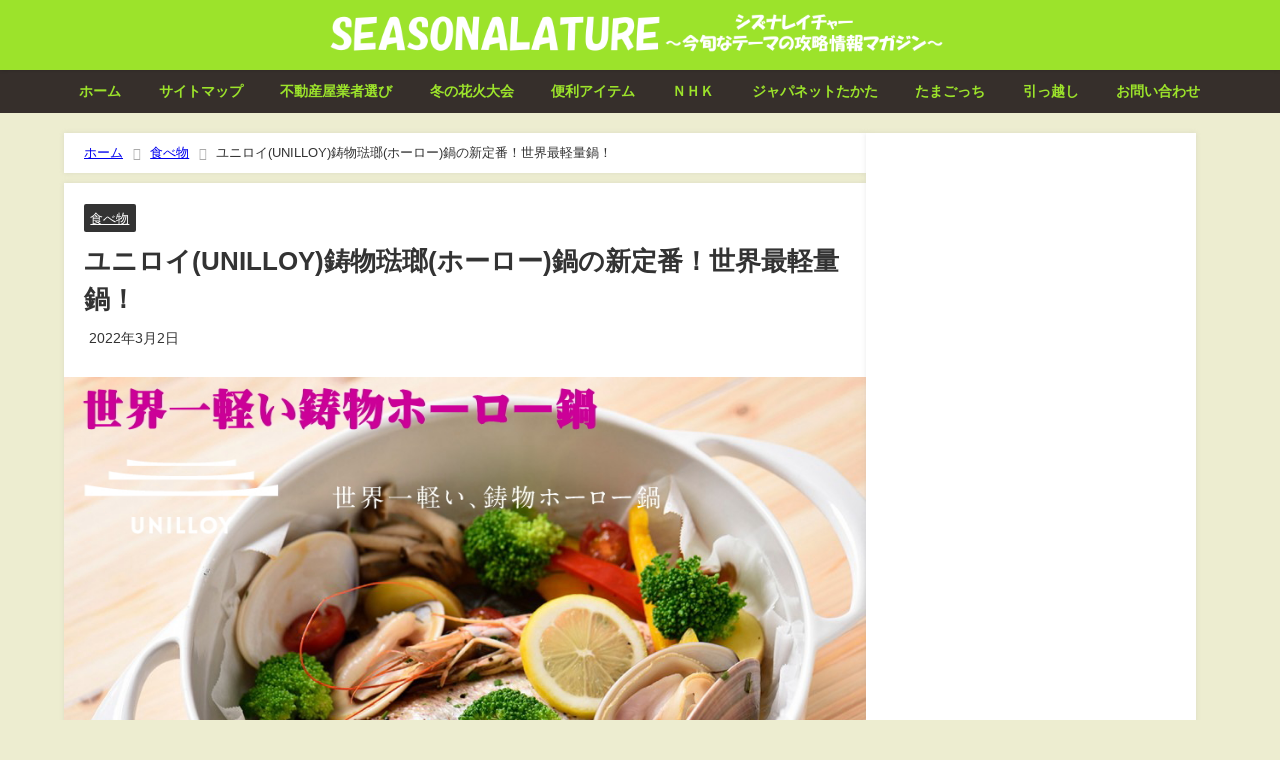

--- FILE ---
content_type: text/html; charset=UTF-8
request_url: https://canij.com/2836
body_size: 30521
content:
<!DOCTYPE html>
<html lang="ja">
<head>
<meta charset="utf-8">
<meta http-equiv="X-UA-Compatible" content="IE=edge">
<meta name="viewport" content="width=device-width, initial-scale=1" />

<meta name="description" content="鋳物琺瑯(ホーロー)鍋といえば、高い熱伝導性と保温性からプロの料理人も好んで使う調理器具の一つである。  デザインも凝ったものが多く出されており、それも人気調理器具になっている要因である。  しかし欠">
<meta name="thumbnail" content="https://canij.com/wp-content/uploads/2017/10/b9d09c3f009c452af575f63fd4ed3039-150x150.jpg" /><!-- Diver OGP -->
<meta property="og:locale" content="ja_JP" />
<meta property="og:title" content="ユニロイ(UNILLOY)鋳物琺瑯(ホーロー)鍋の新定番！世界最軽量鍋！" />
<meta property="og:description" content="鋳物琺瑯(ホーロー)鍋といえば、高い熱伝導性と保温性からプロの料理人も好んで使う調理器具の一つである。  デザインも凝ったものが多く出されており、それも人気調理器具になっている要因である。  しかし欠" />
<meta property="og:type" content="article" />
<meta property="og:url" content="https://canij.com/2836" />
<meta property="og:image" content="https://canij.com/wp-content/uploads/2017/10/b9d09c3f009c452af575f63fd4ed3039.jpg" />
<meta property="og:site_name" content="SEASNALATURE(シズナレイチャー)" />
<meta name="twitter:card" content="summary_large_image" />
<meta name="twitter:title" content="ユニロイ(UNILLOY)鋳物琺瑯(ホーロー)鍋の新定番！世界最軽量鍋！" />
<meta name="twitter:url" content="https://canij.com/2836" />
<meta name="twitter:description" content="鋳物琺瑯(ホーロー)鍋といえば、高い熱伝導性と保温性からプロの料理人も好んで使う調理器具の一つである。  デザインも凝ったものが多く出されており、それも人気調理器具になっている要因である。  しかし欠" />
<meta name="twitter:image" content="https://canij.com/wp-content/uploads/2017/10/b9d09c3f009c452af575f63fd4ed3039.jpg" />
<meta property="fb:admins" content="100002617711036">
<meta property="fb:app_id" content="127126677972138">
<!-- / Diver OGP -->
<link rel="canonical" href="https://canij.com/2836">
<link rel="shortcut icon" href="">
<!--[if IE]>
		<link rel="shortcut icon" href="">
<![endif]-->
<link rel="apple-touch-icon" href="" />
<meta name='robots' content='index, follow, max-image-preview:large, max-snippet:-1, max-video-preview:-1' />

	<!-- This site is optimized with the Yoast SEO plugin v20.4 - https://yoast.com/wordpress/plugins/seo/ -->
	<title>ユニロイ(UNILLOY)鋳物琺瑯(ホーロー)鍋の新定番！世界最軽量鍋！</title>
	<link rel="canonical" href="https://canij.com/2836" />
	<meta property="og:locale" content="ja_JP" />
	<meta property="og:type" content="article" />
	<meta property="og:title" content="ユニロイ(UNILLOY)鋳物琺瑯(ホーロー)鍋の新定番！世界最軽量鍋！" />
	<meta property="og:description" content="鋳物琺瑯(ホーロー)鍋といえば、高い熱伝導性と保温性からプロの料理人も好んで使う調理器具の一つである。 &nbsp; デザインも凝ったものが多く出されており、それも人気調理器具になっている要因である。 &nbsp; しか…" />
	<meta property="og:url" content="https://canij.com/2836" />
	<meta property="og:site_name" content="SEASNALATURE(シズナレイチャー)" />
	<meta property="article:published_time" content="2017-10-31T04:22:06+00:00" />
	<meta property="article:modified_time" content="2022-03-02T10:50:55+00:00" />
	<meta property="og:image" content="https://canij.com/wp-content/uploads/2017/10/b9d09c3f009c452af575f63fd4ed3039.jpg" />
	<meta property="og:image:width" content="940" />
	<meta property="og:image:height" content="636" />
	<meta property="og:image:type" content="image/jpeg" />
	<meta name="author" content="SAWA" />
	<meta name="twitter:card" content="summary_large_image" />
	<script type="application/ld+json" class="yoast-schema-graph">{"@context":"https://schema.org","@graph":[{"@type":"Article","@id":"https://canij.com/2836#article","isPartOf":{"@id":"https://canij.com/2836"},"author":{"name":"SAWA","@id":"https://canij.com/#/schema/person/9abfa6c24e700cbd3a02b7ff194bc4e2"},"headline":"ユニロイ(UNILLOY)鋳物琺瑯(ホーロー)鍋の新定番！世界最軽量鍋！","datePublished":"2017-10-31T04:22:06+00:00","dateModified":"2022-03-02T10:50:55+00:00","mainEntityOfPage":{"@id":"https://canij.com/2836"},"wordCount":164,"commentCount":0,"publisher":{"@id":"https://canij.com/#/schema/person/a9badfc5515852a5d9bd4302d982b6f8"},"image":{"@id":"https://canij.com/2836#primaryimage"},"thumbnailUrl":"https://canij.com/wp-content/uploads/2017/10/b9d09c3f009c452af575f63fd4ed3039.jpg","keywords":["UNILLOY","ユニロイ","世界最軽量","鋳物ホーロー鍋","鋳物琺瑯鍋"],"articleSection":["食べ物"],"inLanguage":"ja","potentialAction":[{"@type":"CommentAction","name":"Comment","target":["https://canij.com/2836#respond"]}]},{"@type":"WebPage","@id":"https://canij.com/2836","url":"https://canij.com/2836","name":"ユニロイ(UNILLOY)鋳物琺瑯(ホーロー)鍋の新定番！世界最軽量鍋！","isPartOf":{"@id":"https://canij.com/#website"},"primaryImageOfPage":{"@id":"https://canij.com/2836#primaryimage"},"image":{"@id":"https://canij.com/2836#primaryimage"},"thumbnailUrl":"https://canij.com/wp-content/uploads/2017/10/b9d09c3f009c452af575f63fd4ed3039.jpg","datePublished":"2017-10-31T04:22:06+00:00","dateModified":"2022-03-02T10:50:55+00:00","breadcrumb":{"@id":"https://canij.com/2836#breadcrumb"},"inLanguage":"ja","potentialAction":[{"@type":"ReadAction","target":["https://canij.com/2836"]}]},{"@type":"ImageObject","inLanguage":"ja","@id":"https://canij.com/2836#primaryimage","url":"https://canij.com/wp-content/uploads/2017/10/b9d09c3f009c452af575f63fd4ed3039.jpg","contentUrl":"https://canij.com/wp-content/uploads/2017/10/b9d09c3f009c452af575f63fd4ed3039.jpg","width":940,"height":636,"caption":"ホーロー鋳物琺瑯鍋の新定番！ユニロイは驚きの軽さを実現した匠の技術！世界一軽いホーロー鍋アイキャッチ"},{"@type":"BreadcrumbList","@id":"https://canij.com/2836#breadcrumb","itemListElement":[{"@type":"ListItem","position":1,"name":"ホーム","item":"https://canij.com/"},{"@type":"ListItem","position":2,"name":"ユニロイ(UNILLOY)鋳物琺瑯(ホーロー)鍋の新定番！世界最軽量鍋！"}]},{"@type":"WebSite","@id":"https://canij.com/#website","url":"https://canij.com/","name":"SEASNALATURE(シズナレイチャー)","description":"今旬なテーマの攻略情報マガジン","publisher":{"@id":"https://canij.com/#/schema/person/a9badfc5515852a5d9bd4302d982b6f8"},"potentialAction":[{"@type":"SearchAction","target":{"@type":"EntryPoint","urlTemplate":"https://canij.com/?s={search_term_string}"},"query-input":"required name=search_term_string"}],"inLanguage":"ja"},{"@type":["Person","Organization"],"@id":"https://canij.com/#/schema/person/a9badfc5515852a5d9bd4302d982b6f8","name":"キアラ","image":{"@type":"ImageObject","inLanguage":"ja","@id":"https://canij.com/#/schema/person/image/","url":"https://secure.gravatar.com/avatar/4c78e15ae2564f9c1a8b64cf3c26a49fcd47f023a59b0a8c5a184e437b9416d8?s=96&r=g","contentUrl":"https://secure.gravatar.com/avatar/4c78e15ae2564f9c1a8b64cf3c26a49fcd47f023a59b0a8c5a184e437b9416d8?s=96&r=g","caption":"キアラ"},"logo":{"@id":"https://canij.com/#/schema/person/image/"}},{"@type":"Person","@id":"https://canij.com/#/schema/person/9abfa6c24e700cbd3a02b7ff194bc4e2","name":"SAWA","image":{"@type":"ImageObject","inLanguage":"ja","@id":"https://canij.com/#/schema/person/image/","url":"https://secure.gravatar.com/avatar/fae6e5b39368a853ccc444825612d26e2ec48730dacc7e6dfd58a01cfd9b9ab8?s=96&r=g","contentUrl":"https://secure.gravatar.com/avatar/fae6e5b39368a853ccc444825612d26e2ec48730dacc7e6dfd58a01cfd9b9ab8?s=96&r=g","caption":"SAWA"}}]}</script>
	<!-- / Yoast SEO plugin. -->


<link rel='dns-prefetch' href='//cdnjs.cloudflare.com' />
<link rel="alternate" type="application/rss+xml" title="SEASNALATURE(シズナレイチャー) &raquo; フィード" href="https://canij.com/feed" />
<link rel="alternate" type="application/rss+xml" title="SEASNALATURE(シズナレイチャー) &raquo; コメントフィード" href="https://canij.com/comments/feed" />
<link rel="alternate" type="application/rss+xml" title="SEASNALATURE(シズナレイチャー) &raquo; ユニロイ(UNILLOY)鋳物琺瑯(ホーロー)鍋の新定番！世界最軽量鍋！ のコメントのフィード" href="https://canij.com/2836/feed" />
<link rel="alternate" title="oEmbed (JSON)" type="application/json+oembed" href="https://canij.com/wp-json/oembed/1.0/embed?url=https%3A%2F%2Fcanij.com%2F2836" />
<link rel="alternate" title="oEmbed (XML)" type="text/xml+oembed" href="https://canij.com/wp-json/oembed/1.0/embed?url=https%3A%2F%2Fcanij.com%2F2836&#038;format=xml" />
<!-- canij.com is managing ads with Advanced Ads – https://wpadvancedads.com/ --><script id="canij-ready">
			window.advanced_ads_ready=function(e,a){a=a||"complete";var d=function(e){return"interactive"===a?"loading"!==e:"complete"===e};d(document.readyState)?e():document.addEventListener("readystatechange",(function(a){d(a.target.readyState)&&e()}),{once:"interactive"===a})},window.advanced_ads_ready_queue=window.advanced_ads_ready_queue||[];		</script>
		<style id='wp-img-auto-sizes-contain-inline-css' type='text/css'>
img:is([sizes=auto i],[sizes^="auto," i]){contain-intrinsic-size:3000px 1500px}
/*# sourceURL=wp-img-auto-sizes-contain-inline-css */
</style>
<style id='wp-block-library-inline-css' type='text/css'>
:root{--wp-block-synced-color:#7a00df;--wp-block-synced-color--rgb:122,0,223;--wp-bound-block-color:var(--wp-block-synced-color);--wp-editor-canvas-background:#ddd;--wp-admin-theme-color:#007cba;--wp-admin-theme-color--rgb:0,124,186;--wp-admin-theme-color-darker-10:#006ba1;--wp-admin-theme-color-darker-10--rgb:0,107,160.5;--wp-admin-theme-color-darker-20:#005a87;--wp-admin-theme-color-darker-20--rgb:0,90,135;--wp-admin-border-width-focus:2px}@media (min-resolution:192dpi){:root{--wp-admin-border-width-focus:1.5px}}.wp-element-button{cursor:pointer}:root .has-very-light-gray-background-color{background-color:#eee}:root .has-very-dark-gray-background-color{background-color:#313131}:root .has-very-light-gray-color{color:#eee}:root .has-very-dark-gray-color{color:#313131}:root .has-vivid-green-cyan-to-vivid-cyan-blue-gradient-background{background:linear-gradient(135deg,#00d084,#0693e3)}:root .has-purple-crush-gradient-background{background:linear-gradient(135deg,#34e2e4,#4721fb 50%,#ab1dfe)}:root .has-hazy-dawn-gradient-background{background:linear-gradient(135deg,#faaca8,#dad0ec)}:root .has-subdued-olive-gradient-background{background:linear-gradient(135deg,#fafae1,#67a671)}:root .has-atomic-cream-gradient-background{background:linear-gradient(135deg,#fdd79a,#004a59)}:root .has-nightshade-gradient-background{background:linear-gradient(135deg,#330968,#31cdcf)}:root .has-midnight-gradient-background{background:linear-gradient(135deg,#020381,#2874fc)}:root{--wp--preset--font-size--normal:16px;--wp--preset--font-size--huge:42px}.has-regular-font-size{font-size:1em}.has-larger-font-size{font-size:2.625em}.has-normal-font-size{font-size:var(--wp--preset--font-size--normal)}.has-huge-font-size{font-size:var(--wp--preset--font-size--huge)}.has-text-align-center{text-align:center}.has-text-align-left{text-align:left}.has-text-align-right{text-align:right}.has-fit-text{white-space:nowrap!important}#end-resizable-editor-section{display:none}.aligncenter{clear:both}.items-justified-left{justify-content:flex-start}.items-justified-center{justify-content:center}.items-justified-right{justify-content:flex-end}.items-justified-space-between{justify-content:space-between}.screen-reader-text{border:0;clip-path:inset(50%);height:1px;margin:-1px;overflow:hidden;padding:0;position:absolute;width:1px;word-wrap:normal!important}.screen-reader-text:focus{background-color:#ddd;clip-path:none;color:#444;display:block;font-size:1em;height:auto;left:5px;line-height:normal;padding:15px 23px 14px;text-decoration:none;top:5px;width:auto;z-index:100000}html :where(.has-border-color){border-style:solid}html :where([style*=border-top-color]){border-top-style:solid}html :where([style*=border-right-color]){border-right-style:solid}html :where([style*=border-bottom-color]){border-bottom-style:solid}html :where([style*=border-left-color]){border-left-style:solid}html :where([style*=border-width]){border-style:solid}html :where([style*=border-top-width]){border-top-style:solid}html :where([style*=border-right-width]){border-right-style:solid}html :where([style*=border-bottom-width]){border-bottom-style:solid}html :where([style*=border-left-width]){border-left-style:solid}html :where(img[class*=wp-image-]){height:auto;max-width:100%}:where(figure){margin:0 0 1em}html :where(.is-position-sticky){--wp-admin--admin-bar--position-offset:var(--wp-admin--admin-bar--height,0px)}@media screen and (max-width:600px){html :where(.is-position-sticky){--wp-admin--admin-bar--position-offset:0px}}
/*wp_block_styles_on_demand_placeholder:6975496a6ae1a*/
/*# sourceURL=wp-block-library-inline-css */
</style>
<style id='classic-theme-styles-inline-css' type='text/css'>
/*! This file is auto-generated */
.wp-block-button__link{color:#fff;background-color:#32373c;border-radius:9999px;box-shadow:none;text-decoration:none;padding:calc(.667em + 2px) calc(1.333em + 2px);font-size:1.125em}.wp-block-file__button{background:#32373c;color:#fff;text-decoration:none}
/*# sourceURL=/wp-includes/css/classic-themes.min.css */
</style>
<link rel='stylesheet'  href='https://canij.com/wp-content/themes/diver/css/style.min.css?ver=6.9&#038;theme=4.9.9'  media='all'>
<link rel='stylesheet'  href='https://canij.com/wp-content/themes/diver_child/style.css?theme=4.9.9'  media='all'>
<script type="text/javascript"src="https://canij.com/wp-includes/js/jquery/jquery.min.js?ver=3.7.1&amp;theme=4.9.9" id="jquery-core-js"></script>
<script type="text/javascript"src="https://canij.com/wp-includes/js/jquery/jquery-migrate.min.js?ver=3.4.1&amp;theme=4.9.9" id="jquery-migrate-js"></script>
<link rel="https://api.w.org/" href="https://canij.com/wp-json/" /><link rel="alternate" title="JSON" type="application/json" href="https://canij.com/wp-json/wp/v2/posts/2836" /><link rel="EditURI" type="application/rsd+xml" title="RSD" href="https://canij.com/xmlrpc.php?rsd" />
<meta name="generator" content="WordPress 6.9" />
<link rel='shortlink' href='https://canij.com/?p=2836' />
      <script>
      (function(i,s,o,g,r,a,m){i['GoogleAnalyticsObject']=r;i[r]=i[r]||function(){(i[r].q=i[r].q||[]).push(arguments)},i[r].l=1*new Date();a=s.createElement(o),m=s.getElementsByTagName(o)[0];a.async=1;a.src=g;m.parentNode.insertBefore(a,m)})(window,document,'script','//www.google-analytics.com/analytics.js','ga');ga('create',"UA-74385554-19",'auto');ga('send','pageview');</script>
          <meta name="google-site-verification" content="7K8XfWwvpda85U3Kg7JQ13Yrwlj68wt4sHLxh1j06sQ" />
    <meta name="msvalidate.01" content="E7C267BA1FF5C773077D5F1B2132CF19" /><script type="application/ld+json" class="json-ld">[
    {
        "@context": "https://schema.org",
        "@type": "BlogPosting",
        "mainEntityOfPage": {
            "@type": "WebPage",
            "@id": "https://canij.com/2836"
        },
        "headline": "ユニロイ(UNILLOY)鋳物琺瑯(ホーロー)鍋の新定番！世界最軽量鍋！",
        "image": [
            "https://canij.com/wp-content/uploads/2017/10/b9d09c3f009c452af575f63fd4ed3039.jpg",
            "https://canij.com/wp-content/uploads/2017/10/b9d09c3f009c452af575f63fd4ed3039-300x203.jpg",
            "https://canij.com/wp-content/uploads/2017/10/b9d09c3f009c452af575f63fd4ed3039-150x150.jpg"
        ],
        "description": "鋳物琺瑯(ホーロー)鍋といえば、高い熱伝導性と保温性からプロの料理人も好んで使う調理器具の一つである。  デザインも凝ったものが多く出されており、それも人気調理器具になっている要因である。  しかし欠",
        "datePublished": "2017-10-31T13:22:06+09:00",
        "dateModified": "2022-03-02T19:50:55+09:00",
        "articleSection": [
            "食べ物"
        ],
        "author": {
            "@type": "Person",
            "name": "SAWA",
            "url": "https://canij.com/author/sawa"
        },
        "publisher": {
            "@context": "http://schema.org",
            "@type": "Organization",
            "name": "SEASNALATURE(シズナレイチャー)",
            "description": "今旬なテーマの攻略情報マガジン",
            "logo": {
                "@type": "ImageObject",
                "url": "https://canij.com/wp-content/uploads/2017/11/7a89f487549a44e340b09b313cfd6d2f.png"
            }
        }
    }
]</script>
<style>body{background-image:url('');}</style> <style> #onlynav ul ul,#nav_fixed #nav ul ul,.header-logo #nav ul ul {visibility:hidden;opacity:0;transition:.2s ease-in-out;transform:translateY(10px);}#onlynav ul ul ul,#nav_fixed #nav ul ul ul,.header-logo #nav ul ul ul {transform:translateX(-20px) translateY(0);}#onlynav ul li:hover > ul,#nav_fixed #nav ul li:hover > ul,.header-logo #nav ul li:hover > ul{visibility:visible;opacity:1;transform:translateY(0);}#onlynav ul ul li:hover > ul,#nav_fixed #nav ul ul li:hover > ul,.header-logo #nav ul ul li:hover > ul{transform:translateX(0) translateY(0);}</style><style>body{background-color:#ededd0;color:#333333;}:where(a){color:#333355;}:where(a):hover{color:#6495ed}:where(.content){color:#000;}:where(.content) a{color:#6f97bc;}:where(.content) a:hover{color:#6495ed;}.header-wrap,#header ul.sub-menu, #header ul.children,#scrollnav,.description_sp{background:#9ce32b;color:#333333}.header-wrap a,#scrollnav a,div.logo_title{color:#ffffff;}.header-wrap a:hover,div.logo_title:hover{color:#6495ed}.drawer-nav-btn span{background-color:#ffffff;}.drawer-nav-btn:before,.drawer-nav-btn:after {border-color:#ffffff;}#scrollnav ul li a{background:rgba(255,255,255,.8);color:#505050}.header_small_menu{background:#9ce32b;color:#ffffff}.header_small_menu a{color:#ffffff}.header_small_menu a:hover{color:#6495ed}#nav_fixed.fixed, #nav_fixed #nav ul ul{background:#ffffff;color:#333333}#nav_fixed.fixed a,#nav_fixed .logo_title{color:#333355}#nav_fixed.fixed a:hover{color:#6495ed}#nav_fixed .drawer-nav-btn:before,#nav_fixed .drawer-nav-btn:after{border-color:#333355;}#nav_fixed .drawer-nav-btn span{background-color:#333355;}#onlynav{background:#362f2b;color:#9ce32b}#onlynav ul li a{color:#9ce32b}#onlynav ul ul.sub-menu{background:#362f2b}#onlynav div > ul > li > a:before{border-color:#9ce32b}#onlynav ul > li:hover > a:hover,#onlynav ul>li:hover>a,#onlynav ul>li:hover li:hover>a,#onlynav ul li:hover ul li ul li:hover > a{background:#1ea82e;color:#fff}#onlynav ul li ul li ul:before{border-left-color:#fff}#onlynav ul li:last-child ul li ul:before{border-right-color:#fff}#bigfooter{background:#ffffff;color:#333333}#bigfooter a{color:#333355}#bigfooter a:hover{color:#6495ED}#footer{background:#362f2b;color:#9ce32b}#footer a{color:#9ce32b}#footer a:hover{color:#0053ed}#sidebar .widget{background:#ffffff;color:#333;}#sidebar .widget a{color:#333355;}#sidebar .widget a:hover{color:#6495ED;}.post-box-contents,#main-wrap #pickup_posts_container img,.hentry, #single-main .post-sub,.navigation,.single_thumbnail,.in_loop,#breadcrumb,.pickup-cat-list,.maintop-widget, .mainbottom-widget,#share_plz,.sticky-post-box,.catpage_content_wrap,.cat-post-main{background:#ffffff;}.post-box{border-color:#eee;}.drawer_content_title,.searchbox_content_title{background:#eee;color:#333;}.drawer-nav,#header_search{background:#fff}.drawer-nav,.drawer-nav a,#header_search,#header_search a{color:#000}#footer_sticky_menu{background:rgba(255,255,255,.8)}.footermenu_col{background:rgba(255,255,255,.8);color:#333;}a.page-numbers{background:#afafaf;color:#fff;}.pagination .current{background:#ededc9;color:#fff;}</style><style>@media screen and (min-width:1201px){#main-wrap,.header-wrap .header-logo,.header_small_content,.bigfooter_wrap,.footer_content,.container_top_widget,.container_bottom_widget{width:90%;}}@media screen and (max-width:1200px){ #main-wrap,.header-wrap .header-logo, .header_small_content, .bigfooter_wrap,.footer_content, .container_top_widget, .container_bottom_widget{width:96%;}}@media screen and (max-width:768px){#main-wrap,.header-wrap .header-logo,.header_small_content,.bigfooter_wrap,.footer_content,.container_top_widget,.container_bottom_widget{width:100%;}}@media screen and (min-width:960px){#sidebar {width:330px;}}.grid_post_thumbnail .post_thumbnail_wrap::before,.post_thumbnail .post_thumbnail_wrap::before{content:none;}.grid_post_thumbnail .post_thumbnail_wrap img,.post_thumbnail .post_thumbnail_wrap img{position:relative;}.grid_post_thumbnail .post-box-thumbnail__wrap{height:170px;}.post_thumbnail{height:180px;}@media screen and (max-width:767px){.grid_post_thumbnail{height:;}.post_thumbnail{height:;}}@media screen and (max-width:599px){.grid_post_thumbnail{height:;}.post_thumbnail{height:;}}</style><style>@media screen and (min-width:1201px){#main-wrap{width:90%;}}@media screen and (max-width:1200px){ #main-wrap{width:96%;}}</style><style type="text/css" id="diver-custom-heading-css">.content h2:where(:not([class])),:where(.is-editor-blocks) :where(.content) h2:not(.sc_heading){color:#ffffff;background-color:#3d3d3d;text-align:left;padding:10px 40px;;margin-right:-50px;margin-left:-50px;}.content h2:where(:not([class])):before,:where(.is-editor-blocks) :where(.content) h2:not(.sc_heading):before,.content h2:where(:not([class])):after,:where(.is-editor-blocks) :where(.content) h2:not(.sc_heading):after{content:"";position:absolute;top:100%;border:5px solid transparent;border-top-color:#666;}.content h2:where(:not([class])):before,:where(.is-editor-blocks) :where(.content) h2:not(.sc_heading):before{left:auto;right:0px;border-left-color:#666;}.content h2:where(:not([class])):after,:where(.is-editor-blocks) :where(.content) h2:not(.sc_heading):after{right:auto;left:0px;border-right-color:#666;}@media screen and (max-width:1200px){.content h2:where(:not([class])),:where(.is-editor-blocks) :where(.content) h2:not(.sc_heading){margin-right:-25px;margin-left:-25px;}}.content h3:where(:not([class])),:where(.is-editor-blocks) :where(.content) h3:not(.sc_heading){color:#ffffff;background-color:#3d3d3d;text-align:left;border-radius:50em 0 0 50em;vertical-align:middle;margin-left:-10px;display:flex;align-items:center;}.content h3:where(:not([class])):before,:where(.is-editor-blocks) :where(.content) h3:not(.sc_heading):before{content:"";background:#ffffff;margin-right:8px;width:.8em;height:.8em;flex:none;border-radius:50%;display:block;}.content h4:where(:not([class])),:where(.is-editor-blocks) :where(.content) h4:not(.sc_heading){color:#3d3d3d;background-color:#3d3d3d;text-align:left;border-bottom:2px solid #3d3d3d;background:transparent;padding-left:0px;padding-right:0px;}.content h5:where(:not([class])),:where(.is-editor-blocks) :where(.content) h5:not(.sc_heading){color:#3d3d3d;}</style><style type="text/css">.broken_link, a.broken_link {
	text-decoration: line-through;
}</style><style type="text/css">.removed_link, a.removed_link {
	text-decoration: line-through;
}</style><script  async src="https://pagead2.googlesyndication.com/pagead/js/adsbygoogle.js?client=ca-pub-3715190870224688" crossorigin="anonymous"></script><link rel="icon" href="https://canij.com/wp-content/uploads/2018/03/cropped-21577d01f21d127-32x32.png" sizes="32x32" />
<link rel="icon" href="https://canij.com/wp-content/uploads/2018/03/cropped-21577d01f21d127-192x192.png" sizes="192x192" />
<link rel="apple-touch-icon" href="https://canij.com/wp-content/uploads/2018/03/cropped-21577d01f21d127-180x180.png" />
<meta name="msapplication-TileImage" content="https://canij.com/wp-content/uploads/2018/03/cropped-21577d01f21d127-270x270.png" />
		<style type="text/css" id="wp-custom-css">
			/**you-tubeをレスポンシブ表示にする**/
.movie-responsive {
     position: relative;
     padding-bottom: 56.25%; /*アスペクト比 16:9の場合の縦幅*/
     height: 0;
     overflow: hidden;
}
 
.movie-responsive iframe {
     position: absolute;
     top: 0;
     left: 0;
     width: 100%;
     height: 100%;
}
/**you-tubeをレスポンシブ表示にする**/
/**プロフィール横幅**/
.diver_widget_profile .coverimg.on {
    background-size: 100% auto;
}
/**プロフィール横幅**/
/*上下に揺れるボタン(赤)*/
.sway01button,
.sway01button span {
  position: relative;
  display: inline-block;
}
.sway01button span {
  padding: .65em 4em;
  background: -webkit-linear-gradient(#fe5f95 , #ff3f7f);
  background: linear-gradient(#fe5f95 , #ff3f7f);
  border: 1px solid #fe3276;
  border-radius: 4px;
  color: #fff;
  text-decoration: none;
  text-align: center;
  -webkit-animation: 3s float ease-in-out infinite;
  animation: 3s float ease-in-out infinite;
}
.sway01button::after {
  position: absolute;
  bottom: -15px;
  left: 50%;
  z-index: -1;
  content: '';
  width: 100%;
  height: 24px;
  background-color: rgba(0,0,0,.1);
  border-radius: 50%;
  -webkit-transform: translateX(-50%);
  transform: translateX(-50%);
  -webkit-animation: 3s shadow ease-in-out infinite;
  animation: 3s shadow ease-in-out infinite;
}
@-webkit-keyframes float {
  50% {
    -webkit-transform: translateY(-10px);
  }
}
@keyframes float {
  50% {
    transform: translateY(-10px);
  }
}
@-webkit-keyframes shadow {
  50% {
    width: 70%;
    height: 18px;
  }
}
@keyframes shadow {
  50% {
    width: 70%;
    height: 18px;
  }
}
/*上下に揺れるボタン(赤)*/
/* 上下に揺れるボタンbtnAnime01 */

.btnAnime01 {
    -webkit-animation-name:btnAnime02;
    -webkit-animation-duration:1s;
    -webkit-animation-iteration-count:infinite;
    -webkit-animation-timing-function:ease;
    
    -moz-animation-name:btnAnime02;
    -moz-animation-duration:1s;
    -moz-animation-iteration-count:infinite;
    -moz-animation-timing-function:ease;
}
@-webkit-keyframes btnAnime02 {
    0% {-webkit-transform:translate(0, 0);}
    50% {-webkit-transform:translate(0, -8px);}
    100% {-webkit-transform:translate(0, 0);}
}
@-moz-keyframes btnAnime02 {
    0% {-moz-transform:translate(0, 0);}
    50% {-moz-transform:translate(0, -8px);}
    100% {-moz-transform:translate(0, 0);}
}
/* 上下に揺れるボタンbtnAnime01 */
/* プルプル震えるボタンbtnAnime02 */

.btnAnime02{
    animation-name: btnAnime02;
    animation-duration: 0.1s;
    animation-iteration-count: infinite;
    animation-timing-function: ease;
}

@-webkit-keyframes btnAnime02 {
    0% {-webkit-transform:translate(0, 0);}
    50% {-webkit-transform:translate(-5px, 0px);}
    100% {-webkit-transform:translate(0, 0);}
}
@-moz-keyframes btnAnime02 {
    0% {-moz-transform:translate(0, 0);}
    50% {-moz-transform:translate(-5px, 0px);}
    100% {-moz-transform:translate(0, 0);}
}
.btnAnime02:hover {
    animation: none;
}
/* プルプル震えるボタンbtnAnime02 */
/* 文字が飛び出る＆ぷるぷると動くボタンbtnAnime03 */

.btnAnime03 {
    background: rgba(0, 0, 0, 0) url("../img/btn_anime01.png") no-repeat scroll left top / 100% auto;
    margin: 0 auto;
    width: 100%;
    animation-duration: 4s;
    animation-iteration-count: infinite;
    animation-name: button;
    animation-timing-function: ease;
    transform: scale(1);
    transform-origin: center bottom 0;
}
.btnAnime03-start {
    animation-duration: 3.5s;
    animation-iteration-count: infinite;
    animation-name: start;
    animation-timing-function: ease;
    display: block;
    height: auto;
    left: 0;
    top: 0;
    width: 100%;
}

@keyframes start {
    0%, 100%, 20%, 8% {opacity: 1;transform: scale(1);}
    12% {opacity: 1;transform: scale(1.2);}
    16% {opacity: 1;transform: scale(0.9);}
}

@keyframes button {
    28%, 48% {transform: skew(0deg);}
    32% {transform: skew(10deg);}
    36% {transform: skew(-10deg);}
    40% {transform: skew(5deg);}
    44% {transform: skew(-5deg);}
}
/* 文字が飛び出る＆ぷるぷると動くボタンbtnAnime03 */
/* 横スクロールテーブル */
.scroll-table {
  overflow: auto;
  white-space: nowrap;
}
/* 横スクロールテーブル */
/* ボタン全部盛りCSShttps://thesaibase.com/design/css-cv-buttons */
/* 
 * コンバージョンボタン
 */
.btn-cv {
  padding: .5em 0;
  overflow: hidden;
  position: relative;
}
.btn-cv a {
  border: solid #fff 3px;
  border-radius: 12px;
  box-shadow: 1px 1px 10px 0 #a1a1a1;
  color: #fff;
  display: block;
  font-size: 1.6em;
  font-weight: bold;
  line-height: 1.3;
  margin: 2em auto;
  padding: 1em 2em .8em;
  position: relative;
  text-align: center;
  text-decoration: none;
  -webkit-transition: .2s ease-in-out;
  transition: .2s ease-in-out;
  vertical-align: middle;
  width: 59%;
}
.btn-cv.is-fz20 a {
  font-size: 20px;
}
.btn-cv a img {
  vertical-align: middle;
}
.btn-cv a:after {
  content: ' ' !important;
}

/* ボタン内のアイコン */
.btn-cv a:before {
  content: "\f138";
  font-family: "fontawesome";
  font-weight: normal;
  font-size: 1.1em;
  margin-top: -.6em;
  position: absolute;
  right: 15px;
  top: 50%;
}
.btn-cv a:hover {
  box-shadow: 1px 1px 2px 0 #a1a1a1;
  filter: alpha(opacity=70);
  opacity: .7;
}

/* 2つ連続で並べる場合の余白 */
.btn-cv + .btn-cv a {
  margin-top: 0;
}

/* 緑ボタン */
.btn-cv a {
  background: #00a23f;
  background: -webkit-linear-gradient(#00a23f, #39900a);
  background: linear-gradient(#00a23f, #39900a);
  text-shadow: 0 0 10px rgba(255,255,255,.8), 1px 1px 1px rgba(0,0,0,1);
}

/* 赤ボタン */
.btn-cv.is-red a {
  background: #fb4e3e;
  background: -webkit-linear-gradient(#00a23f, #39900a);
  background: linear-gradient(#fb4e3e, #d64b26);
}

/* 青ボタン */
.btn-cv.is-blue a {
  background: #09c;
  background: -webkit-linear-gradient(#09c, #069);
  background: linear-gradient(#09c, #069);
}

/* 黒ボタン */
.btn-cv.is-black a {
  background: #666;
  background: -webkit-linear-gradient(#8a8a8a, #666);
  background: linear-gradient(#8a8a8a, #666);
}

/* ボタンの光沢 */
.is-reflection a {
  overflow: hidden;
}
.is-reflection a:after {
  -moz-animation: is-reflection 4s ease-in-out infinite;
  -moz-transform: rotate(45deg);
  -ms-animation: is-reflection 4s ease-in-out infinite;
  -ms-transform: rotate(45deg);
  -o-animation: is-reflection 4s ease-in-out infinite;
  -o-transform: rotate(45deg);
  -webkit-animation: is-reflection 4s ease-in-out infinite;
  -webkit-transform: rotate(45deg);
  animation: is-reflection 4s ease-in-out infinite;
  background-color: #fff;
  content: " ";
  height: 100%;
  left: 0;
  opacity: 0;
  position: absolute;
  top: -180px;
  transform: rotate(45deg);
  width: 30px;
}
/* アニメーションを遅延させる */
.is-reflection + .is-reflection a:after {
  -webkit-animation-delay: .3s;
  animation-delay: .3s;
}
@keyframes is-reflection {
  0% { -webkit-transform: scale(0) rotate(45deg); transform: scale(0) rotate(45deg); opacity: 0; }
  80% { -webkit-transform: scale(0) rotate(45deg); transform: scale(0) rotate(45deg); opacity: 0.5; }
  81% { -webkit-transform: scale(4) rotate(45deg); transform: scale(4) rotate(45deg); opacity: 1; }
  100% { -webkit-transform: scale(50) rotate(45deg); transform: scale(50) rotate(45deg); opacity: 0; }
}
@-webkit-keyframes is-reflection {
  0% { -webkit-transform: scale(0) rotate(45deg); opacity: 0; }
  80% { -webkit-transform: scale(0) rotate(45deg); opacity: 0.5; }
  81% { -webkit-transform: scale(4) rotate(45deg); opacity: 1; }
  100% { -webkit-transform: scale(50) rotate(45deg); opacity: 0; }
}

/* CVボタン矢印揺れ */
.is-trembling a:before {
  -webkit-animation-name:is-trembling;
  -webkit-animation-duration:.8s;
  -webkit-animation-iteration-count:infinite;
  -webkit-animation-timing-function:ease;
  -moz-animation-name:is-trembling;
  -moz-animation-duration:1s;
  -moz-animation-iteration-count:infinite;
  -moz-animation-timing-function:ease;
}
@-webkit-keyframes is-trembling {
  0% {-webkit-transform:translate(-3px, 0);}
  100% {-webkit-transform:translate(0, 0);}
}

/* ボタンをバウンドさせる */
.is-bounce {
  animation: bounce 4s infinite;
  -moz-animation: bounce 4s infinite;
  -webkit-animation: bounce 4s infinite;
  -webkit-animation-delay: 4s;
  animation-delay: 4s;
}
@-webkit-keyframes bounce {
  0%, 4%, 10%, 18%, 100% {-webkit-transform: translateY(0);}
  5% {-webkit-transform: translateY(-6px);}
  12% {-webkit-transform: translateY(-4px);}
}
@keyframes bounce {
  20%, 24%, 30%, 34%, 100% {-webkit-transform: translateY(0);transform: translateY(0);}
  25% {-webkit-transform: translateY(-6px);transform: translateY(-6px);}
  32% {-webkit-transform: translateY(-4px);transform: translateY(-4px);}
}
/* アニメーションを遅延させる */
.is-bounce + .is-bounce {
  -webkit-animation-delay: .5s;
  animation-delay: .5s;
}

/* ぷるるるるん！ */
.is-purun {
  -webkit-animation: is-purun 5s infinite;
  -moz-animation: is-purun 5s infinite;
  animation: is-purun 5s infinite;
}
@-webkit-keyframes is-purun {
   0% { -webkit-transform: scale(1.0, 1.0) translate(0%, 0%); }
   4% { -webkit-transform: scale(0.9, 0.9) translate(0%, 3%); }
   8% { -webkit-transform: scale(1.1, 0.8) translate(0%, 7%); }
  12% { -webkit-transform: scale(0.9, 0.9) translate(0%, -7%); }
  18% { -webkit-transform: scale(1.1, 0.9) translate(0%, 3%); }
  25% { -webkit-transform: scale(1.0, 1.0) translate(0%, 0%); }
}
@keyframes is-purun {
   0% { transform: scale(1.0, 1.0) translate(0%, 0%); }
   4% { transform: scale(0.9, 0.9) translate(0%, 3%); }
   8% { transform: scale(1.1, 0.8) translate(0%, 7%); }
  12% { transform: scale(0.9, 0.9) translate(0%, -7%); }
  18% { transform: scale(1.1, 0.9) translate(0%, 3%); }
  25% { transform: scale(1.0, 1.0) translate(0%, 0%); }
}
/* アニメーションを遅延させる */
.is-purun + .is-purun {
  -webkit-animation-delay: .5s;
  animation-delay: .5s;
}




/**
 * ===============================================
 * MediaQuery : スマホ対応
 * ===============================================
 */
@media only screen and (max-width: 767px) {
  /* コンバージョンボタン */
  .btn-cv a {
    font-size: 1.3em;
    margin: 0 auto 1em;
    width: 94%;
  }
}
/* ボタン全部盛りCSShttps://thesaibase.com/design/css-cv-buttons */
/* 画像横揺れさせる*/
.yokoyure001 {
animation: yokoyure 1s ease 0.4s forwards infinite;
transition: -webkit-transform 0.4s;
transition: transform 0.4s;
width:100%;
}
@keyframes yokoyure {
70% {
-webkit-transform: translateX(0);
transform: translateX(0);
}
70% {
-webkit-transform: translateX(-20px);
transform: translateX(-20px);
}
85% {
-webkit-transform: translateX(10px);
transform: translateX(10px);
}
120% {
-webkit-transform: translateX(0);
transform: translateX(0);
}
}
/* 画像横揺れさせる*/
/* ニコニコ動画のレスポンシブ表示にする*/
.umekomi {
  position: relative;
  width: 100%;
  padding-top: 56.25%;
}
.umekomi iframe {
  position: absolute;
  top: 0;
  right: 0;
  width: 100%;
  height: 100%;
}
/* ニコニコ動画のレスポンシブ表示にする*/		</style>
		
<script src="https://www.youtube.com/iframe_api"></script>

</head>
<body itemscope="itemscope" itemtype="http://schema.org/WebPage" class="wp-singular post-template-default single single-post postid-2836 single-format-standard wp-embed-responsive wp-theme-diver wp-child-theme-diver_child  l-sidebar-right aa-prefix-canij-">

<div id="container">
<!-- header -->
	<!-- lpページでは表示しない -->
	<div id="header" class="clearfix">
					<header class="header-wrap" role="banner" itemscope="itemscope" itemtype="http://schema.org/WPHeader">
		
			<div class="header-logo clearfix">
				<!-- 	<button type="button" class="drawer-toggle drawer-hamburger">
	  <span class="sr-only">toggle navigation</span>
	  <span class="drawer-hamburger-icon"></span>
	</button> -->

	<div class="drawer-nav-btn-wrap"><span class="drawer-nav-btn"><span></span></span></div>



				<!-- /Navigation -->

								<div id="logo">
										<a href="https://canij.com/">
						
															<img src="https://canij.com/wp-content/uploads/2017/11/7a89f487549a44e340b09b313cfd6d2f.png" alt="SEASNALATURE(シズナレイチャー)" width="830" height="72">
							
											</a>
				</div>
							</div>
		</header>
		<nav id="scrollnav" role="navigation" itemscope="itemscope" itemtype="http://scheme.org/SiteNavigationElement">
					</nav>
									<nav id="onlynav" class="onlynav" role="navigation" itemscope="itemscope" itemtype="http://scheme.org/SiteNavigationElement">
				<div class="menu-%e3%82%b0%e3%83%ad%e3%83%bc%e3%83%90%e3%83%ab%ef%bc%90%ef%bc%91-container"><ul id="onlynavul" class="menu"><li id="menu-item-22" class="menu-item menu-item-type-custom menu-item-object-custom menu-item-home menu-item-22"><a href="https://canij.com/">ホーム</a></li>
<li id="menu-item-780" class="menu-item menu-item-type-post_type menu-item-object-page menu-item-780"><a href="https://canij.com/sitemap">サイトマップ</a></li>
<li id="menu-item-9970" class="menu-item menu-item-type-taxonomy menu-item-object-category menu-item-has-children menu-item-9970"><a href="https://canij.com/category/oheyasagashi/fudousanya">不動産屋業者選び</a>
<ul class="sub-menu">
	<li id="menu-item-9971" class="menu-item menu-item-type-taxonomy menu-item-object-category menu-item-9971"><a href="https://canij.com/category/oheyasagashi/site">お部屋探しサイト選び</a></li>
	<li id="menu-item-9969" class="menu-item menu-item-type-taxonomy menu-item-object-category menu-item-9969"><a href="https://canij.com/category/real-estate/ieichiba">家いちば</a></li>
</ul>
</li>
<li id="menu-item-2311" class="menu-item menu-item-type-taxonomy menu-item-object-category menu-item-has-children menu-item-2311"><a href="https://canij.com/category/hanabi">冬の花火大会</a>
<ul class="sub-menu">
	<li id="menu-item-9979" class="menu-item menu-item-type-taxonomy menu-item-object-category menu-item-9979"><a href="https://canij.com/category/hanabi">花火大会</a></li>
	<li id="menu-item-2309" class="menu-item menu-item-type-taxonomy menu-item-object-category menu-item-2309"><a href="https://canij.com/category/culture/753">七五三</a></li>
	<li id="menu-item-4708" class="menu-item menu-item-type-taxonomy menu-item-object-category menu-item-4708"><a href="https://canij.com/category/seasonal_events/illumination">イルミネーション</a></li>
	<li id="menu-item-4533" class="menu-item menu-item-type-taxonomy menu-item-object-category menu-item-4533"><a href="https://canij.com/category/seasonal_events/stollen">シュトーレン</a></li>
</ul>
</li>
<li id="menu-item-2890" class="menu-item menu-item-type-taxonomy menu-item-object-category menu-item-has-children menu-item-2890"><a href="https://canij.com/category/convenient">便利アイテム</a>
<ul class="sub-menu">
	<li id="menu-item-9977" class="menu-item menu-item-type-taxonomy menu-item-object-category menu-item-9977"><a href="https://canij.com/category/wisdom">知恵</a></li>
	<li id="menu-item-2889" class="menu-item menu-item-type-taxonomy menu-item-object-category menu-item-2889"><a href="https://canij.com/category/gadget">ガジェット</a></li>
	<li id="menu-item-9974" class="menu-item menu-item-type-taxonomy menu-item-object-category menu-item-9974"><a href="https://canij.com/category/new-service">ニューサービス</a></li>
	<li id="menu-item-9978" class="menu-item menu-item-type-taxonomy menu-item-object-category menu-item-9978"><a href="https://canij.com/category/play">遊び</a></li>
</ul>
</li>
<li id="menu-item-376" class="menu-item menu-item-type-taxonomy menu-item-object-category menu-item-376"><a href="https://canij.com/category/nhk">ＮＨＫ</a></li>
<li id="menu-item-9972" class="menu-item menu-item-type-taxonomy menu-item-object-category menu-item-9972"><a href="https://canij.com/category/japanet">ジャパネットたかた</a></li>
<li id="menu-item-9973" class="menu-item menu-item-type-taxonomy menu-item-object-category menu-item-9973"><a href="https://canij.com/category/tamagotch">たまごっち</a></li>
<li id="menu-item-19144" class="menu-item menu-item-type-taxonomy menu-item-object-category menu-item-19144"><a href="https://canij.com/category/hikkoshi">引っ越し</a></li>
<li id="menu-item-21393" class="menu-item menu-item-type-post_type menu-item-object-page menu-item-21393"><a href="https://canij.com/inquiry">お問い合わせ</a></li>
</ul></div>			</nav>
					</div>
	<div class="d_sp">
		</div>
	
	<div id="main-wrap">
	<!-- main -->
		<div class="l-main-container">
		<main id="single-main"  style="margin-right:-350px;padding-right:350px;" role="main">
					
								<div id="breadcrumb"><ul itemscope itemtype="http://schema.org/BreadcrumbList"><li itemprop="itemListElement" itemscope itemtype="http://schema.org/ListItem"><a href="https://canij.com/" itemprop="item"><span itemprop="name"><i class="fa fa-home" aria-hidden="true"></i> ホーム</span></a><meta itemprop="position" content="1" /></li><li itemprop="itemListElement" itemscope itemtype="http://schema.org/ListItem"><a href="https://canij.com/category/food" itemprop="item"><span itemprop="name">食べ物</span></a><meta itemprop="position" content="2" /></li><li itemprop="itemListElement" itemscope itemtype="http://schema.org/ListItem"><span itemprop="name">ユニロイ(UNILLOY)鋳物琺瑯(ホーロー)鍋の新定番！世界最軽量鍋！</span><meta itemprop="position" content="3" /></li></ul></div> 
					<div id="content_area" class="fadeIn animated">
												<article id="post-2836" class="post-2836 post type-post status-publish format-standard has-post-thumbnail hentry category-food tag-unilloy tag-439 tag-443 tag-441 tag-442">
							<header>
								<div class="post-meta clearfix">
									<div class="cat-tag">
																					<div class="single-post-category" style="background:"><a href="https://canij.com/category/food" rel="category tag">食べ物</a></div>
																													</div>

									<h1 class="single-post-title entry-title">ユニロイ(UNILLOY)鋳物琺瑯(ホーロー)鍋の新定番！世界最軽量鍋！</h1>
									<div class="post-meta-bottom">
																												<time class="single-post-date modified" datetime="2022-03-02"><i class="fa fa-refresh" aria-hidden="true"></i>2022年3月2日</time>
																		
									</div>
																	</div>
								<figure class="single_thumbnail"><img src="https://canij.com/wp-content/uploads/2017/10/b9d09c3f009c452af575f63fd4ed3039.jpg" width="940" height="636" alt="ユニロイ(UNILLOY)鋳物琺瑯(ホーロー)鍋の新定番！世界最軽量鍋！"></figure>

<div class="share" >
			<div class="sns small c5">
			
			<!--Facebookボタン-->  
			 
			<a class="facebook" href="https://www.facebook.com/share.php?u=https%3A%2F%2Fcanij.com%2F2836" onclick="window.open(this.href, 'FBwindow', 'width=650, height=450, menubar=no, toolbar=no, scrollbars=yes'); return false;"><i class="fa fa-facebook"></i><span class="sns_name">Facebook</span>
						</a>
			
			<!--ツイートボタン-->
						<a class="twitter" target="blank" href="https://twitter.com/intent/tweet?url=https%3A%2F%2Fcanij.com%2F2836&text=%E3%83%A6%E3%83%8B%E3%83%AD%E3%82%A4%28UNILLOY%29%E9%8B%B3%E7%89%A9%E7%90%BA%E7%91%AF%28%E3%83%9B%E3%83%BC%E3%83%AD%E3%83%BC%29%E9%8D%8B%E3%81%AE%E6%96%B0%E5%AE%9A%E7%95%AA%EF%BC%81%E4%B8%96%E7%95%8C%E6%9C%80%E8%BB%BD%E9%87%8F%E9%8D%8B%EF%BC%81&tw_p=tweetbutton"><i class="fa fa-twitter"></i><span class="sns_name">Twitter</span>
						</a>
			
			<!--はてブボタン--> 
			     
			<a class="hatebu" href="https://b.hatena.ne.jp/add?mode=confirm&url=https%3A%2F%2Fcanij.com%2F2836&title=%E3%83%A6%E3%83%8B%E3%83%AD%E3%82%A4%28UNILLOY%29%E9%8B%B3%E7%89%A9%E7%90%BA%E7%91%AF%28%E3%83%9B%E3%83%BC%E3%83%AD%E3%83%BC%29%E9%8D%8B%E3%81%AE%E6%96%B0%E5%AE%9A%E7%95%AA%EF%BC%81%E4%B8%96%E7%95%8C%E6%9C%80%E8%BB%BD%E9%87%8F%E9%8D%8B%EF%BC%81" onclick="window.open(this.href, 'HBwindow', 'width=600, height=400, menubar=no, toolbar=no, scrollbars=yes'); return false;" target="_blank"><span class="sns_name">はてブ</span>
						</a>
			

			<!--LINEボタン--> 
			
			<!--ポケットボタン-->  
			       
			<a class="pocket" href="https://getpocket.com/edit?url=https%3A%2F%2Fcanij.com%2F2836&title=%E3%83%A6%E3%83%8B%E3%83%AD%E3%82%A4%28UNILLOY%29%E9%8B%B3%E7%89%A9%E7%90%BA%E7%91%AF%28%E3%83%9B%E3%83%BC%E3%83%AD%E3%83%BC%29%E9%8D%8B%E3%81%AE%E6%96%B0%E5%AE%9A%E7%95%AA%EF%BC%81%E4%B8%96%E7%95%8C%E6%9C%80%E8%BB%BD%E9%87%8F%E9%8D%8B%EF%BC%81" onclick="window.open(this.href, 'FBwindow', 'width=550, height=350, menubar=no, toolbar=no, scrollbars=yes'); return false;"><i class="fa fa-get-pocket"></i><span class="sns_name">Pocket</span>
						</a>
			
			<!--Feedlyボタン-->  
			  
			     
			<a class="feedly" href="https://feedly.com/i/subscription/feed%2Fhttps%3A%2F%2Fcanij.com%2Ffeed" target="_blank"><i class="fa fa-rss"></i><span class="sns_name">Feedly</span>
						</a>
			
		</div>
	</div>
							</header>
							<section class="single-post-main">
																		

									<div class="content">
																		<p>鋳物琺瑯(ホーロー)鍋といえば、高い熱伝導性と保温性からプロの料理人も好んで使う調理器具の一つである。</p>
<p>&nbsp;</p>
<p>デザインも凝ったものが多く出されており、それも人気調理器具になっている要因である。</p>
<p>&nbsp;</p>
<p>しかし欠点としては<span style="text-decoration: underline; color: #ff0000;"><strong>肉厚な鋳物を素材とするために非常に重い</strong></span>という点があり、それはしょうがないと諦めていたところ、伝統工芸の街、新潟県燕三条にとんでもない鍋があった。</p>
<p>&nbsp;</p>
<p>なんと<span style="text-decoration: underline; color: #ff0000;"><strong>切削加工</strong></span>をすることなく、厚さ2mm、底2.5mm、という驚きの薄さを実現し、鋳物琺瑯(ホーロー)鍋の重量を従来品の約半分に抑えることに成功したのです。</p>
<p>&nbsp;</p>
<p>この鍋の名前は「ユニロイ」といい、その薄さによって従来品の約2倍の熱伝導性を発揮しながら、保温性に関してはほぼ同等の性能を発揮するという離れ業をなしとげている。</p>
<p>&nbsp;</p>
<p>流行の鋳物琺瑯(ホーロー)鍋だが、その決定版がに日本にあったのだ。</p>
<p>&nbsp;</p>
<p>世界的に有名な金属製品の街、新潟県燕三条が産んだ技術。</p>
<p>「三条特殊鋳工所」が制作した「ユニロイ」の鍋。</p>
<p>世界でも真似できない革新的技法。</p>
<p>&nbsp;</p>
<p>私はこれを見た時、すごく感動したのです。</p>
<p><img fetchpriority="high" decoding="async" src="https://canij.com/wp-content/uploads/2017/10/3432c592b0ae812fc026547a0609a0b8.jpg" alt="" width="598" height="570" class="alignnone size-full wp-image-2854" style="font-size: 16px; background-color: #ffffff;" srcset="https://canij.com/wp-content/uploads/2017/10/3432c592b0ae812fc026547a0609a0b8.jpg 598w, https://canij.com/wp-content/uploads/2017/10/3432c592b0ae812fc026547a0609a0b8-300x286.jpg 300w" sizes="(max-width: 598px) 100vw, 598px" /></p>
<p>その軽さと、流麗でシンプルなデザインが醸し出す匠の風情が何かを訴えてくる。</p>
<p>実用面では、その熱伝性の高さと保温性も使ってみると、しっかりと体験出来るのです。</p>
<p>&nbsp;</p>
<p>このコラムでは、「ユニロイ」の特徴・スペックを紹介致します。</p>
<p>&nbsp;</p>
<div id="toc_container" class="no_bullets"><p class="toc_title">目次</p><ul class="toc_list"><li><a href="#i"><span class="toc_number toc_depth_1">1</span> ユニロイの特徴</a></li><li><a href="#i-2"><span class="toc_number toc_depth_1">2</span> ユニロイの利用シーン</a></li><li><a href="#i-3"><span class="toc_number toc_depth_1">3</span> 商品のラインナップ</a></li><li><a href="#i-4"><span class="toc_number toc_depth_1">4</span> まとめ</a></li></ul></div>
<div id="text-33" class="widget widget-h2 widget_text">			<div class="textwidget"><p></p>
</div>
		</div><div id="text-34" class="widget widget-h2 widget_text">			<div class="textwidget"><p><script async src="//pagead2.googlesyndication.com/pagead/js/adsbygoogle.js?client=ca-pub-3715190870224688" crossorigin="anonymous"></script><ins class="adsbygoogle" style="display:block;" data-ad-client="ca-pub-3715190870224688" 
data-ad-slot="8585140999" 
data-ad-format="auto"></ins>
<script> 
(adsbygoogle = window.adsbygoogle || []).push({}); 
</script>
</p>
</div>
		</div><h2 id="danraku2"><span id="i">ユニロイの特徴</span></h2>
<p>鋳物ホーローとしては、世界最軽量！</p>
<p>重量：2.7kg、厚さ側面：2mm、底面：2.5mm</p>
<p>という極薄を実現している。</p>
<p><img decoding="async" data-src="https://canij.com/wp-content/uploads/2017/10/372cef99ba5ba59ce00f6351f6d12d3b.jpg" alt="" width="940" height="636" class="alignnone size-full wp-image-2855 lazyload" data-srcset="https://canij.com/wp-content/uploads/2017/10/372cef99ba5ba59ce00f6351f6d12d3b.jpg 940w, https://canij.com/wp-content/uploads/2017/10/372cef99ba5ba59ce00f6351f6d12d3b-300x203.jpg 300w, https://canij.com/wp-content/uploads/2017/10/372cef99ba5ba59ce00f6351f6d12d3b-768x520.jpg 768w" data-sizes="(max-width: 940px) 100vw, 940px" /></p>
<p>&nbsp;</p>
<p>&nbsp;</p>
<p>&nbsp;</p>
<p>高い熱伝導性で一気に加熱できる鍋の薄さ(側面2mm、底面2,5mm)からくる熱伝導性は非常に高く、他社の鋳物ホーロー鍋と比較して、約2倍のスピードで加熱されます。</p>
<p>短時間で一気に鍋内の温度を上げてくれます。食材を入れても温度が下る時間が短くなるために、料理の仕上がりに違いが出ます。</p>
<p>&nbsp;</p>
<p>&nbsp;</p>
<p>ユニロイと他社鋳物ホーロー鍋との温度上昇比較</p>
<p><img decoding="async" data-src="https://canij.com/wp-content/uploads/2017/10/ff331da47b4c0cb0b690398db7ea75de.jpg" alt="" width="579" height="225" class="alignnone size-full wp-image-2838 lazyload" data-srcset="https://canij.com/wp-content/uploads/2017/10/ff331da47b4c0cb0b690398db7ea75de.jpg 579w, https://canij.com/wp-content/uploads/2017/10/ff331da47b4c0cb0b690398db7ea75de-300x117.jpg 300w" data-sizes="(max-width: 579px) 100vw, 579px" /></p>
<p>鍋に蓋をしないで空焚き加熱した際の温度変化を測定</p>
<p>(一般社団法人 に日用金属製品検査センター調べ)</p>
<p>&nbsp;</p>
<p>&nbsp;</p>
<p>極薄でも保温性がある鍋薄くて熱伝導性が高いにもかかわらず、保温性も他社鋳物ホーロー鍋と殆ど同じ。</p>
<p>保温性と密閉性が高いために、時間がたっても温かい料理が出来ます。</p>
<p>
<img loading="lazy" decoding="async" data-src="https://canij.com/wp-content/uploads/2017/10/2509a55be4387ec9f791891357f5a43e.jpg" alt="" width="350" height="294" class="wp-image-2840 aligncenter lazyload" data-srcset="https://canij.com/wp-content/uploads/2017/10/2509a55be4387ec9f791891357f5a43e.jpg 448w, https://canij.com/wp-content/uploads/2017/10/2509a55be4387ec9f791891357f5a43e-300x252.jpg 300w" data-sizes="auto, (max-width: 350px) 100vw, 350px" /></p>
<p>鍋に蓋をしない状態で空焚き加熱し、底面中心が100℃に到達後火を止めた際の温度変化を測定</p>
<p>(一般社団法人 日用金属製品検査センター調べ)</p>
<p>&nbsp;</p>
<p>&nbsp;</p>
<p><img loading="lazy" decoding="async" data-src="https://canij.com/wp-content/uploads/2017/10/093d2e8e1b7473a549d913962b898244.jpg" alt="" width="170" height="100" class="alignnone size-full wp-image-2844 lazyload" /></p>
<p>&nbsp;</p>
<p>&nbsp;</p>
<p>つなぎ目がない、一体型デザイン！溶かした金属を型に注いで造っていることによって生まれる鋳物のメリットは一体型整形ができること。</p>
<p>「ユニロイ」は鍋本体から取ってまで継ぎ目ななくスッキリとして、流麗なデザインが実現されています。実際に見て触っり、その音を聞くとそこからは、匠の感性が伝わってくる。</p>
<p><img loading="lazy" decoding="async" data-src="https://canij.com/wp-content/uploads/2017/10/51837e7b429fd4b84dec16e6db51b0cf.jpg" alt="" width="719" height="494" class="alignnone size-full wp-image-2846 lazyload" data-srcset="https://canij.com/wp-content/uploads/2017/10/51837e7b429fd4b84dec16e6db51b0cf.jpg 719w, https://canij.com/wp-content/uploads/2017/10/51837e7b429fd4b84dec16e6db51b0cf-300x206.jpg 300w" data-sizes="auto, (max-width: 719px) 100vw, 719px" /></p>
<p>このデザインでグッドデザイン賞を受賞している。</p>
<p><img loading="lazy" decoding="async" data-src="https://canij.com/wp-content/uploads/2017/10/good_design-1024x286.jpg" alt="" width="640" height="179" class="alignnone wp-image-2847 lazyload" data-srcset="https://canij.com/wp-content/uploads/2017/10/good_design-1024x286.jpg 1024w, https://canij.com/wp-content/uploads/2017/10/good_design-300x84.jpg 300w, https://canij.com/wp-content/uploads/2017/10/good_design-768x214.jpg 768w, https://canij.com/wp-content/uploads/2017/10/good_design.jpg 1200w" data-sizes="auto, (max-width: 640px) 100vw, 640px" /></p>
<p>&nbsp;</p>
<p>山田耕民 プロフィール</p>
<p><img loading="lazy" decoding="async" data-src="https://canij.com/wp-content/uploads/2017/10/komin01-300x386.jpg" alt="" width="200" height="257" class="alignnone wp-image-2856 lazyload" data-srcset="https://canij.com/wp-content/uploads/2017/10/komin01-300x386.jpg 300w, https://canij.com/wp-content/uploads/2017/10/komin01-300x386-233x300.jpg 233w" data-sizes="auto, (max-width: 200px) 100vw, 200px" /><br />
1947年、東京都生まれ。育英工業高等専門学校（現サレジオ工業高等専門学校）工業意匠学科卒業。高等学校のヘンドリックス神父の紹介により、千葉大学工業意匠学科意匠科に助手として入職し、デザインコンセプト・モデリングなどを学ぶ。1983年に発表されたグローバルナイフは世界的に評価され、今も世界で愛されつづけている。</p>
<p>&nbsp;</p>
<p>蓋の仕掛け蓋の内側には、中心から波紋のように広がるように「4つの凹」が施されている。</p>
<p>鍋の中では、蒸気が上がりそれが蓋に付きますが、これは食材の旨味や香りが凝縮したスープのようなものです。このスープを均等に鍋の中に落とすようにするために、この「4つの凹」構造になっています。</p>
<p><img loading="lazy" decoding="async" data-src="https://canij.com/wp-content/uploads/2017/10/9c3a90417e633a6aa344e97c978c6834.jpg" alt="" width="754" height="497" class="alignnone size-full wp-image-2848 lazyload" data-srcset="https://canij.com/wp-content/uploads/2017/10/9c3a90417e633a6aa344e97c978c6834.jpg 754w, https://canij.com/wp-content/uploads/2017/10/9c3a90417e633a6aa344e97c978c6834-300x198.jpg 300w" data-sizes="auto, (max-width: 754px) 100vw, 754px" /><br />
<div style="margin-left: auto; margin-right: auto; text-align: center; clear: both; " id="canij-2116294214"><script async src="//pagead2.googlesyndication.com/pagead/js/adsbygoogle.js?client=ca-pub-3715190870224688" crossorigin="anonymous"></script><ins class="adsbygoogle" style="display:block;" data-ad-client="ca-pub-3715190870224688" 
data-ad-slot="7404330382" 
data-ad-format="auto"></ins>
<script> 
(adsbygoogle = window.adsbygoogle || []).push({}); 
</script>
</div>
<h2 id="danraku2"><span id="i-2">ユニロイの利用シーン</span></h2>
<p>&nbsp;</p>
<p>鍋ごとオーブン加熱もOK！</p>
<p>オーブンに使用できる耐熱性。ブロック肉などの大きな食材にも、中までしっかり火が通ります。</p>
<p><img loading="lazy" decoding="async" data-src="https://canij.com/wp-content/uploads/2017/10/d_flow01.jpg" alt="" width="600" height="506" class="alignnone size-full wp-image-2849 lazyload" data-srcset="https://canij.com/wp-content/uploads/2017/10/d_flow01.jpg 600w, https://canij.com/wp-content/uploads/2017/10/d_flow01-300x253.jpg 300w" data-sizes="auto, (max-width: 600px) 100vw, 600px" /></p>
<p>&nbsp;</p>
<p>片手で持てる軽さ</p>
<p>鋳物ホーロー鍋史上、はじめての軽さです。</p>
<p><img loading="lazy" decoding="async" data-src="https://canij.com/wp-content/uploads/2017/10/d_flow02.jpg" alt="" width="600" height="506" class="alignnone size-full wp-image-2850 lazyload" data-srcset="https://canij.com/wp-content/uploads/2017/10/d_flow02.jpg 600w, https://canij.com/wp-content/uploads/2017/10/d_flow02-300x253.jpg 300w" data-sizes="auto, (max-width: 600px) 100vw, 600px" /></p>
<p>&nbsp;</p>
<p>サビない鍋フチ</p>
<p>ホーローを施しているので、お手入れが簡単です。</p>
<p><img loading="lazy" decoding="async" data-src="https://canij.com/wp-content/uploads/2017/10/d_flow03.jpg" alt="" width="600" height="506" class="alignnone size-full wp-image-2851 lazyload" data-srcset="https://canij.com/wp-content/uploads/2017/10/d_flow03.jpg 600w, https://canij.com/wp-content/uploads/2017/10/d_flow03-300x253.jpg 300w" data-sizes="auto, (max-width: 600px) 100vw, 600px" /></p>
<p>&nbsp;</p>
<p>そのままテーブルへ</p>
<p>テーブル・サーブ時も、違和感のないデザインです。</p>
<p><img loading="lazy" decoding="async" data-src="https://canij.com/wp-content/uploads/2017/10/d_flow04.jpg" alt="" width="600" height="506" class="alignnone size-full wp-image-2852 lazyload" data-srcset="https://canij.com/wp-content/uploads/2017/10/d_flow04.jpg 600w, https://canij.com/wp-content/uploads/2017/10/d_flow04-300x253.jpg 300w" data-sizes="auto, (max-width: 600px) 100vw, 600px" /></p>
<p>&nbsp;</p>
<p>場所を取らない蓋</p>
<p>取っ手に引っ掛ければ、置き場所に困りません。（深型のみ)</p>
<p><img loading="lazy" decoding="async" data-src="https://canij.com/wp-content/uploads/2017/10/d_flow05.jpg" alt="" width="600" height="506" class="alignnone size-full wp-image-2853 lazyload" data-srcset="https://canij.com/wp-content/uploads/2017/10/d_flow05.jpg 600w, https://canij.com/wp-content/uploads/2017/10/d_flow05-300x253.jpg 300w" data-sizes="auto, (max-width: 600px) 100vw, 600px" /></p>
<p>&nbsp;</p>
<p>&nbsp;</p>
<p>↓UNILLOY | ユニロイ - 世界一軽い、鋳物ホーロー鍋の紹介動画</p>
<div class="movie-responsive"><div class="youtube-container"><iframe loading="lazy" width="686" height="386" src="https://www.youtube.com/embed/Ix3hwVC47D8" title="YouTube video player" frameborder="0" allow="accelerometer; autoplay; clipboard-write; encrypted-media; gyroscope; picture-in-picture" allowfullscreen="allowfullscreen"></iframe></div></div>
<p>&nbsp;</p>
<div style="margin-left: auto; margin-right: auto; text-align: center; clear: both; " id="canij-1917120684"><script async src="//pagead2.googlesyndication.com/pagead/js/adsbygoogle.js?client=ca-pub-3715190870224688" crossorigin="anonymous"></script><ins class="adsbygoogle" style="display:block;" data-ad-client="ca-pub-3715190870224688" 
data-ad-slot="7404330382" 
data-ad-format="auto"></ins>
<script> 
(adsbygoogle = window.adsbygoogle || []).push({}); 
</script>
</div>
<h2 id="danraku2"><span id="i-3">商品のラインナップ</span></h2>
<p>
<img loading="lazy" decoding="async" data-src="https://canij.com/wp-content/uploads/2017/10/2e015e186adf5772d18a7fe8ff770abb.jpg" alt="" width="280" height="191" class="aligncenter wp-image-2797 lazyload" data-srcset="https://canij.com/wp-content/uploads/2017/10/2e015e186adf5772d18a7fe8ff770abb.jpg 940w, https://canij.com/wp-content/uploads/2017/10/2e015e186adf5772d18a7fe8ff770abb-300x204.jpg 300w, https://canij.com/wp-content/uploads/2017/10/2e015e186adf5772d18a7fe8ff770abb-768x523.jpg 768w" data-sizes="auto, (max-width: 280px) 100vw, 280px" />色：ネイビー</p>
<p>型番：EC-2200N<img loading="lazy" decoding="async" data-src="https://canij.com/wp-content/uploads/2017/10/af79e88f148be91dbb49e884b9bd6061.jpg" alt="" width="280" height="191" class="aligncenter wp-image-2798 lazyload" data-srcset="https://canij.com/wp-content/uploads/2017/10/af79e88f148be91dbb49e884b9bd6061.jpg 940w, https://canij.com/wp-content/uploads/2017/10/af79e88f148be91dbb49e884b9bd6061-300x204.jpg 300w, https://canij.com/wp-content/uploads/2017/10/af79e88f148be91dbb49e884b9bd6061-768x523.jpg 768w" data-sizes="auto, (max-width: 280px) 100vw, 280px" />色：ホワイト</p>
<p>型番：EC-2200W<img loading="lazy" decoding="async" data-src="https://canij.com/wp-content/uploads/2017/10/2e015e186adf5772d18a7fe8ff770abb-1.jpg" alt="" width="280" height="191" class="aligncenter wp-image-2799 lazyload" data-srcset="https://canij.com/wp-content/uploads/2017/10/2e015e186adf5772d18a7fe8ff770abb-1.jpg 940w, https://canij.com/wp-content/uploads/2017/10/2e015e186adf5772d18a7fe8ff770abb-1-300x204.jpg 300w, https://canij.com/wp-content/uploads/2017/10/2e015e186adf5772d18a7fe8ff770abb-1-768x523.jpg 768w" data-sizes="auto, (max-width: 280px) 100vw, 280px" />色：マットブラック</p>
<p>型番：EC-2200MB<img loading="lazy" decoding="async" data-src="https://canij.com/wp-content/uploads/2017/10/25c161d3d6b8af74ef22bd22c88643e1.jpg" alt="" width="280" height="191" class="aligncenter wp-image-2800 lazyload" data-srcset="https://canij.com/wp-content/uploads/2017/10/25c161d3d6b8af74ef22bd22c88643e1.jpg 940w, https://canij.com/wp-content/uploads/2017/10/25c161d3d6b8af74ef22bd22c88643e1-300x204.jpg 300w, https://canij.com/wp-content/uploads/2017/10/25c161d3d6b8af74ef22bd22c88643e1-768x523.jpg 768w" data-sizes="auto, (max-width: 280px) 100vw, 280px" />色：サクラ</p>
<p>型番：EC-2200S</p>
<p>&nbsp;</p>
<p>&nbsp;</p>
<p>サ イ ズ：内径 22cm、本体高さ 11.5cm、全体高さ 16.5cm<br />
全体長さ30.9cm、幅 23.5cm<br />
容　　量：3.8ℓ<br />
重　　量：約2.7kg<br />
厚　　さ：底 2.5mm　側面 2mm<br />
本体材質：FCD鋳鉄<br />
表面加工：ホーロー加工仕上げ<br />
対応熱源：オール熱源対応(ガス、IH、シーズヒーター、ラジエントヒーター等)<br />
キャセロール22cm</p>
<p>25,000円 (税別)</p>
<p>&nbsp;</p>
<p>&nbsp;</p>
<p>&nbsp;</p>
<p>
<img loading="lazy" decoding="async" data-src="https://canij.com/wp-content/uploads/2017/10/bfd72c0fcd7c1179786e6dbfaab85a80.jpg" alt="" width="280" height="191" class="aligncenter wp-image-2801 lazyload" data-srcset="https://canij.com/wp-content/uploads/2017/10/bfd72c0fcd7c1179786e6dbfaab85a80.jpg 940w, https://canij.com/wp-content/uploads/2017/10/bfd72c0fcd7c1179786e6dbfaab85a80-300x204.jpg 300w, https://canij.com/wp-content/uploads/2017/10/bfd72c0fcd7c1179786e6dbfaab85a80-768x523.jpg 768w" data-sizes="auto, (max-width: 280px) 100vw, 280px" />色：ネイビー</p>
<p>型番：EC-2000N<img loading="lazy" decoding="async" data-src="https://canij.com/wp-content/uploads/2017/10/dad55cf538202f9055fedc83a0654fe4.jpg" alt="" width="280" height="191" class="aligncenter wp-image-2821 lazyload" data-srcset="https://canij.com/wp-content/uploads/2017/10/dad55cf538202f9055fedc83a0654fe4.jpg 940w, https://canij.com/wp-content/uploads/2017/10/dad55cf538202f9055fedc83a0654fe4-300x204.jpg 300w, https://canij.com/wp-content/uploads/2017/10/dad55cf538202f9055fedc83a0654fe4-768x523.jpg 768w" data-sizes="auto, (max-width: 280px) 100vw, 280px" />色：ホワイト</p>
<p>型番：EC-2000W<img loading="lazy" decoding="async" data-src="https://canij.com/wp-content/uploads/2017/10/355dd9321d0ac05769df9fc303784c70.jpg" alt="" width="280" height="191" class="aligncenter wp-image-2822 lazyload" data-srcset="https://canij.com/wp-content/uploads/2017/10/355dd9321d0ac05769df9fc303784c70.jpg 940w, https://canij.com/wp-content/uploads/2017/10/355dd9321d0ac05769df9fc303784c70-300x204.jpg 300w, https://canij.com/wp-content/uploads/2017/10/355dd9321d0ac05769df9fc303784c70-768x523.jpg 768w" data-sizes="auto, (max-width: 280px) 100vw, 280px" /></p>
<p>色：マットブラック</p>
<p>型番：EC-2000MB<img loading="lazy" decoding="async" data-src="https://canij.com/wp-content/uploads/2017/10/240f4b3a95aba0198f4674fcab3b8a24.jpg" alt="" width="280" height="191" class="aligncenter wp-image-2823 lazyload" data-srcset="https://canij.com/wp-content/uploads/2017/10/240f4b3a95aba0198f4674fcab3b8a24.jpg 940w, https://canij.com/wp-content/uploads/2017/10/240f4b3a95aba0198f4674fcab3b8a24-300x204.jpg 300w, https://canij.com/wp-content/uploads/2017/10/240f4b3a95aba0198f4674fcab3b8a24-768x523.jpg 768w" data-sizes="auto, (max-width: 280px) 100vw, 280px" />色：サクラ</p>
<p>型番：EC-2000S</p>
<p>&nbsp;</p>
<p>
サ イ ズ：内径 20cm、本体高さ 11cm、全体高さ 16cm<br />
全体長さ28.5cm、幅 21.5cm<br />
容　　量：3.0ℓ<br />
重　　量：約2.2kg<br />
厚　　さ：底 2.5mm　側面 2mm<br />
本体材質：FCD鋳鉄<br />
表面加工：ホーロー加工仕上げ<br />
対応熱源：オール熱源対応(ガス、IH、シーズヒーター、ラジエントヒーター等)<br />
キャセロール20cm<br />
23,000円 (税別)</p>
<p>&nbsp;</p>
<p>&nbsp;</p>
<p>&nbsp;</p>
<p>
<img loading="lazy" decoding="async" data-src="https://canij.com/wp-content/uploads/2017/10/14ce91882df14d79e8d047f4991d7e23.jpg" alt="" width="280" height="191" class="aligncenter wp-image-2825 lazyload" data-srcset="https://canij.com/wp-content/uploads/2017/10/14ce91882df14d79e8d047f4991d7e23.jpg 940w, https://canij.com/wp-content/uploads/2017/10/14ce91882df14d79e8d047f4991d7e23-300x204.jpg 300w, https://canij.com/wp-content/uploads/2017/10/14ce91882df14d79e8d047f4991d7e23-768x523.jpg 768w" data-sizes="auto, (max-width: 280px) 100vw, 280px" />色：ブラック</p>
<p>型番：EC-2500N<img loading="lazy" decoding="async" data-src="https://canij.com/wp-content/uploads/2017/10/dad55cf538202f9055fedc83a0654fe4-1.jpg" alt="" width="280" height="191" class="aligncenter wp-image-2826 lazyload" data-srcset="https://canij.com/wp-content/uploads/2017/10/dad55cf538202f9055fedc83a0654fe4-1.jpg 940w, https://canij.com/wp-content/uploads/2017/10/dad55cf538202f9055fedc83a0654fe4-1-300x204.jpg 300w, https://canij.com/wp-content/uploads/2017/10/dad55cf538202f9055fedc83a0654fe4-1-768x523.jpg 768w" data-sizes="auto, (max-width: 280px) 100vw, 280px" />色：ホワイト</p>
<p>型番：EC-2500W<img loading="lazy" decoding="async" data-src="https://canij.com/wp-content/uploads/2017/10/355dd9321d0ac05769df9fc303784c70-1.jpg" alt="" width="280" height="191" class="aligncenter wp-image-2827 lazyload" data-srcset="https://canij.com/wp-content/uploads/2017/10/355dd9321d0ac05769df9fc303784c70-1.jpg 940w, https://canij.com/wp-content/uploads/2017/10/355dd9321d0ac05769df9fc303784c70-1-300x204.jpg 300w, https://canij.com/wp-content/uploads/2017/10/355dd9321d0ac05769df9fc303784c70-1-768x523.jpg 768w" data-sizes="auto, (max-width: 280px) 100vw, 280px" />色：マットブラック</p>
<p>型番：EC-2500MB<img loading="lazy" decoding="async" data-src="https://canij.com/wp-content/uploads/2017/10/240f4b3a95aba0198f4674fcab3b8a24-1.jpg" alt="" width="280" height="191" class="aligncenter wp-image-2828 lazyload" data-srcset="https://canij.com/wp-content/uploads/2017/10/240f4b3a95aba0198f4674fcab3b8a24-1.jpg 940w, https://canij.com/wp-content/uploads/2017/10/240f4b3a95aba0198f4674fcab3b8a24-1-300x204.jpg 300w, https://canij.com/wp-content/uploads/2017/10/240f4b3a95aba0198f4674fcab3b8a24-1-768x523.jpg 768w" data-sizes="auto, (max-width: 280px) 100vw, 280px" />色：サクラ</p>
<p>型番：EC-2500S</p>
<p>&nbsp;</p>
<p>&nbsp;</p>
<p>サ イ ズ：内径 24cm、本体高さ 8.2cm、全体高さ 13.7cm<br />
全体長さ33.5cm、幅 25.5cm<br />
容　　量：3.2ℓ<br />
重　　量：約2.6kg<br />
厚　　さ：底 2.5mm　側面 2mm<br />
本体材質：FCD鋳鉄<br />
表面加工：ホーロー加工仕上げ<br />
対応熱源：オール熱源対応(ガス、IH、シーズヒーター、ラジエントヒーター等)<br />
キャセロール浅型24cm<br />
27,000円 (税別)</p>
<p>&nbsp;</p>
<p>&nbsp;</p>
<p>
<img loading="lazy" decoding="async" data-src="https://canij.com/wp-content/uploads/2017/10/110056b2e65eb8393a4782d14ce280cd.jpg" alt="" width="280" height="191" class="aligncenter wp-image-2829 lazyload" data-srcset="https://canij.com/wp-content/uploads/2017/10/110056b2e65eb8393a4782d14ce280cd.jpg 600w, https://canij.com/wp-content/uploads/2017/10/110056b2e65eb8393a4782d14ce280cd-300x205.jpg 300w" data-sizes="auto, (max-width: 280px) 100vw, 280px" />色：ブラック</p>
<p>型番：EC-2300N[/su_column]<img loading="lazy" decoding="async" data-src="https://canij.com/wp-content/uploads/2017/10/56a7d64286231a3413f72e22774639c1.jpg" alt="" width="280" height="191" class="aligncenter wp-image-2830 lazyload" data-srcset="https://canij.com/wp-content/uploads/2017/10/56a7d64286231a3413f72e22774639c1.jpg 940w, https://canij.com/wp-content/uploads/2017/10/56a7d64286231a3413f72e22774639c1-300x204.jpg 300w, https://canij.com/wp-content/uploads/2017/10/56a7d64286231a3413f72e22774639c1-768x523.jpg 768w" data-sizes="auto, (max-width: 280px) 100vw, 280px" />色：ホワイト</p>
<p>型番：EC-2300W<img loading="lazy" decoding="async" data-src="https://canij.com/wp-content/uploads/2017/10/d7b3f5472a9e3d30d0af18ddfcbf0fa3.jpg" alt="" width="280" height="191" class="aligncenter wp-image-2831 lazyload" data-srcset="https://canij.com/wp-content/uploads/2017/10/d7b3f5472a9e3d30d0af18ddfcbf0fa3.jpg 940w, https://canij.com/wp-content/uploads/2017/10/d7b3f5472a9e3d30d0af18ddfcbf0fa3-300x204.jpg 300w, https://canij.com/wp-content/uploads/2017/10/d7b3f5472a9e3d30d0af18ddfcbf0fa3-768x523.jpg 768w" data-sizes="auto, (max-width: 280px) 100vw, 280px" />色：マットブラック</p>
<p>型番：EC-2300MB<img loading="lazy" decoding="async" data-src="https://canij.com/wp-content/uploads/2017/10/4d2e845a370c433ba12197bd72fece41.jpg" alt="" width="280" height="191" class="aligncenter wp-image-2832 lazyload" data-srcset="https://canij.com/wp-content/uploads/2017/10/4d2e845a370c433ba12197bd72fece41.jpg 940w, https://canij.com/wp-content/uploads/2017/10/4d2e845a370c433ba12197bd72fece41-300x204.jpg 300w, https://canij.com/wp-content/uploads/2017/10/4d2e845a370c433ba12197bd72fece41-768x523.jpg 768w" data-sizes="auto, (max-width: 280px) 100vw, 280px" />色：サクラ</p>
<p>型番：EC-2300S</p>
<p>&nbsp;</p>
<p>&nbsp;</p>
<p>サ イ ズ：内径 22cm、本体高さ 7.7cm、全体高さ 12.6cm<br />
全体長さ30.9cm、幅 23.5cm<br />
容　　量：2.6ℓ<br />
重　　量：約2.2kg<br />
厚　　さ：底 2.5mm　側面 2mm<br />
本体材質：FCD鋳鉄<br />
表面加工：ホーロー加工仕上げ<br />
対応熱源：オール熱源対応(ガス、IH、シーズヒーター、ラジエントヒーター等)<br />
キャセロール浅型22cm<br />
24,000円 (税別)</p>
<p>&nbsp;</p>
<p>&nbsp;</p>
<h2 id="danraku2"><span id="i-4">まとめ</span></h2>
<p>ユニロイは日本はこういう世界に誇れる匠の技術があるというのを、実際に体験させてくれる逸品である。</p>
<p>&nbsp;</p>
<p>かつては世界一だった日本の電機メーカーが、世界での存在感が薄くなってしまって久しいですが、こいうところにジャパンの素晴らしさがまだまだ息づいているということに喜びを感じました。</p>
<p>&nbsp;</p>
<p>調理をするための鍋という実用品なのですが、どこか工芸品的な芸術性をも持ち合わせている作品という出で立ちを持っています。</p>
<p>&nbsp;</p>
<p>このような、モノがもっともっと出てきて欲しいと切に願う次第です。</p>
<p>&nbsp;</p>
									</div>

									
									<div class="bottom_ad clearfix">
											<div id="block-2" class="widget widget_block"><p style="text-align: center;"><div style="margin-left: auto; margin-right: auto; text-align: center; " id="canij-1314546011"><script async src="//pagead2.googlesyndication.com/pagead/js/adsbygoogle.js?client=ca-pub-3715190870224688" crossorigin="anonymous"></script><ins class="adsbygoogle" style="display:block;" data-ad-client="ca-pub-3715190870224688" 
data-ad-slot="8193656110" 
data-ad-format="auto"></ins>
<script> 
(adsbygoogle = window.adsbygoogle || []).push({}); 
</script>
</div></p>
<div class="row">
<p style="text-align: center;"></p>
<div class="row"></div>											
																		</div>

									

<div class="share" >
			<div class="sns small c5">
			
			<!--Facebookボタン-->  
			 
			<a class="facebook" href="https://www.facebook.com/share.php?u=https%3A%2F%2Fcanij.com%2F2836" onclick="window.open(this.href, 'FBwindow', 'width=650, height=450, menubar=no, toolbar=no, scrollbars=yes'); return false;"><i class="fa fa-facebook"></i><span class="sns_name">Facebook</span>
						</a>
			
			<!--ツイートボタン-->
						<a class="twitter" target="blank" href="https://twitter.com/intent/tweet?url=https%3A%2F%2Fcanij.com%2F2836&text=%E3%83%A6%E3%83%8B%E3%83%AD%E3%82%A4%28UNILLOY%29%E9%8B%B3%E7%89%A9%E7%90%BA%E7%91%AF%28%E3%83%9B%E3%83%BC%E3%83%AD%E3%83%BC%29%E9%8D%8B%E3%81%AE%E6%96%B0%E5%AE%9A%E7%95%AA%EF%BC%81%E4%B8%96%E7%95%8C%E6%9C%80%E8%BB%BD%E9%87%8F%E9%8D%8B%EF%BC%81&tw_p=tweetbutton"><i class="fa fa-twitter"></i><span class="sns_name">Twitter</span>
						</a>
			
			<!--はてブボタン--> 
			     
			<a class="hatebu" href="https://b.hatena.ne.jp/add?mode=confirm&url=https%3A%2F%2Fcanij.com%2F2836&title=%E3%83%A6%E3%83%8B%E3%83%AD%E3%82%A4%28UNILLOY%29%E9%8B%B3%E7%89%A9%E7%90%BA%E7%91%AF%28%E3%83%9B%E3%83%BC%E3%83%AD%E3%83%BC%29%E9%8D%8B%E3%81%AE%E6%96%B0%E5%AE%9A%E7%95%AA%EF%BC%81%E4%B8%96%E7%95%8C%E6%9C%80%E8%BB%BD%E9%87%8F%E9%8D%8B%EF%BC%81" onclick="window.open(this.href, 'HBwindow', 'width=600, height=400, menubar=no, toolbar=no, scrollbars=yes'); return false;" target="_blank"><span class="sns_name">はてブ</span>
						</a>
			

			<!--LINEボタン--> 
			
			<!--ポケットボタン-->  
			       
			<a class="pocket" href="https://getpocket.com/edit?url=https%3A%2F%2Fcanij.com%2F2836&title=%E3%83%A6%E3%83%8B%E3%83%AD%E3%82%A4%28UNILLOY%29%E9%8B%B3%E7%89%A9%E7%90%BA%E7%91%AF%28%E3%83%9B%E3%83%BC%E3%83%AD%E3%83%BC%29%E9%8D%8B%E3%81%AE%E6%96%B0%E5%AE%9A%E7%95%AA%EF%BC%81%E4%B8%96%E7%95%8C%E6%9C%80%E8%BB%BD%E9%87%8F%E9%8D%8B%EF%BC%81" onclick="window.open(this.href, 'FBwindow', 'width=550, height=350, menubar=no, toolbar=no, scrollbars=yes'); return false;"><i class="fa fa-get-pocket"></i><span class="sns_name">Pocket</span>
						</a>
			
			<!--Feedlyボタン-->  
			  
			     
			<a class="feedly" href="https://feedly.com/i/subscription/feed%2Fhttps%3A%2F%2Fcanij.com%2Ffeed" target="_blank"><i class="fa fa-rss"></i><span class="sns_name">Feedly</span>
						</a>
			
		</div>
	</div>
																</section>
							<footer class="article_footer">
								<!-- コメント -->
								<!-- comment area -->
<div id="comment-area">
	
		<div id="respond" class="comment-respond">
		<div class="respondform_title">コメントを残す <small><a rel="nofollow" id="cancel-comment-reply-link" href="/2836#respond" style="display:none;">コメントをキャンセル</a></small></div><form action="https://canij.com/wp-comments-post.php" method="post" id="commentform" class="comment-form"><p class="comment-form-comment"><label for="comment">コメント <span class="required">※</span></label> <textarea id="comment" name="comment" cols="45" rows="8" maxlength="65525" required="required"></textarea></p><p class="comment-form-author"><label for="author">名前 <span class="required">※</span></label> <input id="author" name="author" type="text" value="" size="30" maxlength="245" autocomplete="name" required="required" /></p>
<p class="comment-form-email"><label for="email">メール <span class="required">※</span></label> <input id="email" name="email" type="text" value="" size="30" maxlength="100" autocomplete="email" required="required" /></p>
<p class="comment-form-url"><label for="url">サイト</label> <input id="url" name="url" type="text" value="" size="30" maxlength="200" autocomplete="url" /></p>
<p class="form-submit"><input name="submit" type="submit" id="submit" class="submit" value="送信" /> <input type='hidden' name='comment_post_ID' value='2836' id='comment_post_ID' />
<input type='hidden' name='comment_parent' id='comment_parent' value='0' />
</p><p style="display: none;"><input type="hidden" id="akismet_comment_nonce" name="akismet_comment_nonce" value="f5b3dac2b6" /></p><p style="display: none !important;"><label>&#916;<textarea name="ak_hp_textarea" cols="45" rows="8" maxlength="100"></textarea></label><input type="hidden" id="ak_js_1" name="ak_js" value="230"/><script>document.getElementById( "ak_js_1" ).setAttribute( "value", ( new Date() ).getTime() );</script></p></form>	</div><!-- #respond -->
	</div>
<!-- /comment area -->								<!-- 関連キーワード -->
																		<div class="single_title">関連キーワード</div>
										<div class="tag_area">
											<div class="tag"><a href="https://canij.com/tag/unilloy" rel="tag">UNILLOY</a></div><div class="tag"><a href="https://canij.com/tag/%e3%83%a6%e3%83%8b%e3%83%ad%e3%82%a4" rel="tag">ユニロイ</a></div><div class="tag"><a href="https://canij.com/tag/%e4%b8%96%e7%95%8c%e6%9c%80%e8%bb%bd%e9%87%8f" rel="tag">世界最軽量</a></div><div class="tag"><a href="https://canij.com/tag/%e9%8b%b3%e7%89%a9%e3%83%9b%e3%83%bc%e3%83%ad%e3%83%bc%e9%8d%8b" rel="tag">鋳物ホーロー鍋</a></div><div class="tag"><a href="https://canij.com/tag/%e9%8b%b3%e7%89%a9%e7%90%ba%e7%91%af%e9%8d%8b" rel="tag">鋳物琺瑯鍋</a></div>										</div>
									
								<!-- 関連記事 -->
								<div class="single_title"><span class="cat-link"><a href="https://canij.com/category/food" rel="category tag">食べ物</a></span>の関連記事</div>
<ul class="newpost_list">
			<li class="post_list_wrap clearfix hvr-fade-post">
		<a class="clearfix" href="https://canij.com/9765" title="2017年スタバクリスマスカードの値段、種類デザイン、使い方について調べてみた。" rel="bookmark">
		<figure class="post-box-thumbnail__wrap">
		<img src="[data-uri]" width="150" height="150" alt="2017年スタバクリスマスカードの値段、種類デザイン、使い方について調べてみた。" loading="lazy" data-src="https://canij.com/wp-content/uploads/2017/10/a2c5ebc4fe79f323d2bffd6c8bbc670c-150x150.jpg" class="lazyload">		</figure>
		<div class="meta">
		<div class="title">2017年スタバクリスマスカードの値段、種類デザイン、使い方について調べてみた。</div>
		<time class="date" datetime="2022-02-27">
		2018年2月15日		</time>
		</div>
		</a>
		</li>
				<li class="post_list_wrap clearfix hvr-fade-post">
		<a class="clearfix" href="https://canij.com/14410" title="長谷寺(鎌倉)に行ったら絶対に寄りたい絶品ランチのお店２０選！" rel="bookmark">
		<figure class="post-box-thumbnail__wrap">
		<img src="[data-uri]" width="150" height="150" alt="長谷寺(鎌倉)に行ったら絶対に寄りたい絶品ランチのお店２０選！" loading="lazy" data-src="https://canij.com/wp-content/uploads/2018/05/873515c13039bcba45a117ad5219f14e_m-150x150.jpg" class="lazyload">		</figure>
		<div class="meta">
		<div class="title">長谷寺(鎌倉)に行ったら絶対に寄りたい絶品ランチのお店２０選！</div>
		<time class="date" datetime="2022-02-27">
		2018年5月6日		</time>
		</div>
		</a>
		</li>
				<li class="post_list_wrap clearfix hvr-fade-post">
		<a class="clearfix" href="https://canij.com/9891" title="発芽玄米の４つの作り方(ヨーグルトメーカー、ポット、水、炊飯器)体への効果、効能、所要時間、お米選びなどにつて" rel="bookmark">
		<figure class="post-box-thumbnail__wrap">
		<img src="[data-uri]" width="150" height="150" alt="発芽玄米の４つの作り方(ヨーグルトメーカー、ポット、水、炊飯器)体への効果、効能、所要時間、お米選びなどにつて" loading="lazy" data-src="https://canij.com/wp-content/uploads/2018/02/a374b0f7eed19cfb6cede6280fb30ba2-150x150.jpg" class="lazyload">		</figure>
		<div class="meta">
		<div class="title">発芽玄米の４つの作り方(ヨーグルトメーカー、ポット、水、炊飯器)体への効果、効能、所要時間、お米選びなどにつて</div>
		<time class="date" datetime="2022-09-14">
		2018年2月16日		</time>
		</div>
		</a>
		</li>
				<li class="post_list_wrap clearfix hvr-fade-post">
		<a class="clearfix" href="https://canij.com/409" title="くだもの離れの切り札！コンビニの冷凍果物はマジうまい！" rel="bookmark">
		<figure class="post-box-thumbnail__wrap">
		<img src="[data-uri]" width="150" height="150" alt="くだもの離れの切り札！コンビニの冷凍果物はマジうまい！" loading="lazy" data-src="https://canij.com/wp-content/uploads/2017/09/d6a5fa3cba0ea596e25916a220f39666-150x150.jpg" class="lazyload">		</figure>
		<div class="meta">
		<div class="title">くだもの離れの切り札！コンビニの冷凍果物はマジうまい！</div>
		<time class="date" datetime="2022-02-25">
		2017年9月26日		</time>
		</div>
		</a>
		</li>
		</ul>
															</footer>
						</article>
					</div>
					<!-- CTA -->
										<!-- navigation -->
					<ul class='navigation-post '><li class='navigation-post__item previous_post container-has-bg'><a class='navigation-post__link' href='https://canij.com/2791'><div class="navigation-post__thumb"><img src="[data-uri]" width="300" height="199" alt="Amazonの命がけのレビュー、コミネのジャケトで意図的に事故った！" loading="lazy" data-src="https://canij.com/wp-content/uploads/2017/10/1693e143432fe3ae15bbd7643ae8df8d-300x199.jpg" class="lazyload"></div><div class='navigation-post__title'>Amazonの命がけのレビュー、コミネのジャケトで意図的に事故った！</div></a></li><li class='navigation-post__item next_post container-has-bg'><a class='navigation-post__link' href='https://canij.com/2866'><div class='navigation-post__title'>米アマゾン医薬品業界に進出か！？業界に一定の楔を撃ち込む？</div><div class="navigation-post__thumb"><img src="[data-uri]" width="300" height="170" alt="米アマゾン医薬品業界に進出か！？業界に一定の楔を撃ち込む？" loading="lazy" data-src="https://canij.com/wp-content/uploads/2017/10/3e5c9dc297729fa1868dedbeb550f304-300x170.jpg" class="lazyload"></div></a></li></ul>
					
						 
 											<div id='pickup_posts_container' class='slider-container pickup-slider'><ul class='pickup-posts slider-inner' data-slick='{"slidesToShow":4,"slidesToScroll":1,"autoplay":true,"autoplaySpeed":4000,"infinite":true,"arrows":true,"dots":true,"responsive":[{"breakpoint":1200,"settings":{"slidesToShow":3}},{"breakpoint":768,"settings":{"slidesToShow":2}}]}'><li class="pickup-posts__item"><a href="https://canij.com/18567" title="引っ越し前と後に超絶役にたつサービス３３選！"><img src="[data-uri]" width="800" height="533" alt="引っ越し前と後に超絶役にたつサービス３３選！" loading="lazy" data-src="https://canij.com/wp-content/uploads/2019/04/387b5b6b283e185551e2a82781104652_m.jpg" class="lazyload"><span class="pickup-cat post-category-hikkoshi js-category-style">引っ越し</span><div class="meta"><div class="pickup-title">引っ越し前と後に超絶役にたつサービス３３選！</div></div></a></li><li class="pickup-posts__item"><a href="https://canij.com/17894" title="賃貸物件探しで審査に不安がある方へ！望むお部屋へ確実に入居できるチャットサービスの使い方！"><img src="[data-uri]" width="800" height="530" alt="賃貸物件探しで審査に不安がある方へ！望むお部屋へ確実に入居できるチャットサービスの使い方！" loading="lazy" data-src="https://canij.com/wp-content/uploads/2019/04/fbb4380eb4ed355578987c577d274f3e_m.jpg" class="lazyload"><span class="pickup-cat post-category-ietty js-category-style">ietty(イエッティ)</span><div class="meta"><div class="pickup-title">賃貸物件探しで審査に不安がある方へ！望むお部屋へ確実に入居できるチャットサービスの使い方！</div></div></a></li><li class="pickup-posts__item"><a href="https://canij.com/10199" title="仲介手数料が安い不動産屋をピックアップしてみた！無料、半額！"><img src="[data-uri]" width="640" height="427" alt="仲介手数料が安い不動産屋をピックアップしてみた！無料、半額！" loading="lazy" data-src="https://canij.com/wp-content/uploads/2018/02/74abd97080c479fb99a0a0b25fcfcb0c.jpg" class="lazyload"><span class="pickup-cat post-category-fudousanya js-category-style" style="background-color:#19959e;">不動産屋業者選び</span><div class="meta"><div class="pickup-title">仲介手数料が安い不動産屋をピックアップしてみた！無料、半額！</div></div></a></li><li class="pickup-posts__item"><a href="https://canij.com/9619" title="入居審査に不安がある方へ、審査が通りやすい不動産屋３選"><img src="[data-uri]" width="640" height="427" alt="入居審査に不安がある方へ、審査が通りやすい不動産屋３選" loading="lazy" data-src="https://canij.com/wp-content/uploads/2018/02/82b4058d90599f4d9aaf416f0ba065f1.jpg" class="lazyload"><span class="pickup-cat post-category-fudousanya js-category-style" style="background-color:#19959e;">不動産屋業者選び</span><div class="meta"><div class="pickup-title">入居審査に不安がある方へ、審査が通りやすい不動産屋３選</div></div></a></li><li class="pickup-posts__item"><a href="https://canij.com/17911" title="引っ越し費用！見積もりをドドーンと極限まで安くする誰にでもできる超簡単な方法！"><img src="[data-uri]" width="800" height="533" alt="引っ越し費用！見積もりをドドーンと極限まで安くする誰にでもできる超簡単な方法！" loading="lazy" data-src="https://canij.com/wp-content/uploads/2019/04/bc203e1d17835892a3c3c8f3b3e5108f_m.png" class="lazyload"><span class="pickup-cat post-category-hikkoshi js-category-style">引っ越し</span><div class="meta"><div class="pickup-title">引っ越し費用！見積もりをドドーンと極限まで安くする誰にでもできる超簡単な方法！</div></div></a></li></ul></div>										<div class="post-sub">
						<!-- bigshare -->
						<!-- rabdom_posts(bottom) -->
						  <div class="single_title">おすすめの記事</div>
  <section class="recommend-post">
            <article role="article" class="single-recommend clearfix hvr-fade-post" style="">
          <a class="clearfix" href="https://canij.com/5263" title="メルカリNOWの使い方その特徴は？メリットは即時買取＆現金化！" rel="bookmark">
          <figure class="recommend-thumb post-box-thumbnail__wrap">
              <img src="[data-uri]" width="150" height="150" alt="メルカリNOWの使い方その特徴は？メリットは即時買取＆現金化！" loading="lazy" data-src="https://canij.com/wp-content/uploads/2017/11/301379248ab54cb567f52ba1a55885f6-150x150.jpg" class="lazyload">                        <div class="recommend-cat" style="background:">便利アイテム</div>
          </figure>
          <section class="recommend-meta">
            <div class="recommend-title">
                  メルカリNOWの使い方その特徴は？メリットは即時買取＆現金化！            </div>
            <div class="recommend-desc">11月27日より、メルカリが即時買取サービス「メルカリNOW」を開始することが発表さました。  少し前に話題になった「CASH」アプリのメル...</div>
          </section>
          </a>
        </article>
              <article role="article" class="single-recommend clearfix hvr-fade-post" style="">
          <a class="clearfix" href="https://canij.com/16759" title="恵方巻きの由来・意味・起源は？セブン・イレブン！？" rel="bookmark">
          <figure class="recommend-thumb post-box-thumbnail__wrap">
              <img src="[data-uri]" width="150" height="150" alt="恵方巻きの由来・意味・起源は？セブン・イレブン！？" loading="lazy" data-src="https://canij.com/wp-content/uploads/2018/11/f66440ef687296a78e748057ee4fe270_s-150x150.jpg" class="lazyload">                        <div class="recommend-cat" style="background:">季節行事</div>
          </figure>
          <section class="recommend-meta">
            <div class="recommend-title">
                  恵方巻きの由来・意味・起源は？セブン・イレブン！？            </div>
            <div class="recommend-desc">節分になると、食べる｢恵方巻き｣という巻き寿司。 以前は関西の一部で風習だったものが、今では全国的に節分の豆蒔きと同じくらい広まり、多くの人...</div>
          </section>
          </a>
        </article>
              <article role="article" class="single-recommend clearfix hvr-fade-post" style="">
          <a class="clearfix" href="https://canij.com/2228" title="2017年勤労感謝の日に開催される関東地方のイベント情報まとめ！" rel="bookmark">
          <figure class="recommend-thumb post-box-thumbnail__wrap">
              <img src="[data-uri]" width="150" height="150" alt="2017年勤労感謝の日に開催される関東地方のイベント情報まとめ！" loading="lazy" data-src="https://canij.com/wp-content/uploads/2017/10/29f154e2d42d26fa4fdfde3462e6adb0-150x150.jpg" class="lazyload">                        <div class="recommend-cat" style="background:">文化</div>
          </figure>
          <section class="recommend-meta">
            <div class="recommend-title">
                  2017年勤労感謝の日に開催される関東地方のイベント情報まとめ！            </div>
            <div class="recommend-desc">勤労感謝の日は11月23日です。  2017年の勤労感謝の日に関東で開催されている、イベントをまとめました。  勤労感謝の日は、日々働いてい...</div>
          </section>
          </a>
        </article>
              <article role="article" class="single-recommend clearfix hvr-fade-post" style="">
          <a class="clearfix" href="https://canij.com/15979" title="鏡開きにぜんざいを食べる理由と由来はどんなもの？" rel="bookmark">
          <figure class="recommend-thumb post-box-thumbnail__wrap">
              <img src="[data-uri]" width="150" height="150" alt="鏡開きにぜんざいを食べる理由と由来はどんなもの？" loading="lazy" data-src="https://canij.com/wp-content/uploads/2018/10/c9da0f6980e0470422bd4d5269640a07_s-150x150.jpg" class="lazyload">                        <div class="recommend-cat" style="background:#c9482e">正月</div>
          </figure>
          <section class="recommend-meta">
            <div class="recommend-title">
                  鏡開きにぜんざいを食べる理由と由来はどんなもの？            </div>
            <div class="recommend-desc">正月を終わると食べるのが鏡開きの鏡餅です。 そして、そのお餅はぜんざいで食べることが多いという方もいるでしょう。  鏡餅は年神様が宿っており...</div>
          </section>
          </a>
        </article>
            </section>
											</div>
									</main>

		<!-- /main -->
			<!-- sidebar -->
	<div id="sidebar" role="complementary">
		<div class="sidebar_content">
						<div id="text-15" class="widget widget_text">			<div class="textwidget"><p><div style="margin-left: auto; margin-right: auto; text-align: center; " id="canij-1421954351"><script async src="https://pagead2.googlesyndication.com/pagead/js/adsbygoogle.js?client=ca-pub-3715190870224688"
     crossorigin="anonymous"></script>
<!-- PCディスプレイ広告(330×600)サイドバー上 -->
<ins class="adsbygoogle"
     style="display:inline-block;width:330px;height:600px"
     data-ad-client="ca-pub-3715190870224688"
     data-ad-slot="7418396969"></ins>
<script>
     (adsbygoogle = window.adsbygoogle || []).push({});
</script></div></p>
</div>
		</div><div id="search-2" class="widget widget_search"><form method="get" class="searchform" action="https://canij.com/" role="search">
	<input type="text" placeholder="検索" name="s" class="s">
	<input type="submit" class="searchsubmit" value="">
</form></div>        <div id="diver_widget_popularpost-2" class="widget widget_diver_widget_popularpost">      
      <div class="widgettitle">人気記事</div>        <ul class="diver_popular_posts">
                  <p>データはありません</p>
                </ul>
        </div>    <div id="categories-3" class="widget widget_categories"><div class="widgettitle">カテゴリー</div>
			<ul>
					<li class="cat-item cat-item-4"><a href="https://canij.com/category/nhk">NHK <span class="count">32</span></a>
</li>
	<li class="cat-item cat-item-4312"><a href="https://canij.com/category/vod">VOD <span class="count">1</span></a>
</li>
	<li class="cat-item cat-item-3963"><a href="https://canij.com/category/vtuber">VTuber <span class="count">24</span></a>
</li>
	<li class="cat-item cat-item-3567"><a href="https://canij.com/category/cherryblossoms">お花見 <span class="count">4</span></a>
</li>
	<li class="cat-item cat-item-1533"><a href="https://canij.com/category/oheyasagashi">お部屋探し <span class="count">122</span></a>
<ul class='children'>
	<li class="cat-item cat-item-1535"><a href="https://canij.com/category/oheyasagashi/site">お部屋探しサイト選び <span class="count">96</span></a>
	<ul class='children'>
	<li class="cat-item cat-item-3655"><a href="https://canij.com/category/oheyasagashi/site/awanai">AWANAI <span class="count">37</span></a>
</li>
	<li class="cat-item cat-item-3618"><a href="https://canij.com/category/oheyasagashi/site/ietty">ietty(イエッティ) <span class="count">35</span></a>
</li>
	<li class="cat-item cat-item-3619"><a href="https://canij.com/category/oheyasagashi/site/iepra">イエプラ <span class="count">61</span></a>
</li>
	</ul>
</li>
	<li class="cat-item cat-item-1534"><a href="https://canij.com/category/oheyasagashi/fudousanya">不動産屋業者選び <span class="count">29</span></a>
</li>
</ul>
</li>
	<li class="cat-item cat-item-1"><a href="https://canij.com/category/other">その他 <span class="count">5</span></a>
</li>
	<li class="cat-item cat-item-863"><a href="https://canij.com/category/tamagotch">たまごっち <span class="count">21</span></a>
</li>
	<li class="cat-item cat-item-428"><a href="https://canij.com/category/outdoor">アウトドア <span class="count">1</span></a>
</li>
	<li class="cat-item cat-item-4262"><a href="https://canij.com/category/anime">アニメ <span class="count">20</span></a>
<ul class='children'>
	<li class="cat-item cat-item-4278"><a href="https://canij.com/category/anime/ruounikenshin">るろうに剣心 <span class="count">1</span></a>
</li>
	<li class="cat-item cat-item-4303"><a href="https://canij.com/category/anime/spyfamily">スパイファミリー <span class="count">15</span></a>
</li>
</ul>
</li>
	<li class="cat-item cat-item-3636"><a href="https://canij.com/category/apri">アプリ <span class="count">2</span></a>
</li>
	<li class="cat-item cat-item-74"><a href="https://canij.com/category/events">イベント <span class="count">9</span></a>
</li>
	<li class="cat-item cat-item-749"><a href="https://canij.com/category/entertainment">エンターテイメント <span class="count">4</span></a>
<ul class='children'>
	<li class="cat-item cat-item-750"><a href="https://canij.com/category/entertainment/drama-a">ドラマA <span class="count">4</span></a>
</li>
</ul>
</li>
	<li class="cat-item cat-item-28"><a href="https://canij.com/category/gadget">ガジェット <span class="count">5</span></a>
</li>
	<li class="cat-item cat-item-101"><a href="https://canij.com/category/kids">キッズ <span class="count">1</span></a>
</li>
	<li class="cat-item cat-item-2873"><a href="https://canij.com/category/gourmet">グルメ <span class="count">3</span></a>
</li>
	<li class="cat-item cat-item-1291"><a href="https://canij.com/category/japanet">ジャパネットたかた <span class="count">14</span></a>
</li>
	<li class="cat-item cat-item-47"><a href="https://canij.com/category/sports-a">スポーツA <span class="count">2</span></a>
</li>
	<li class="cat-item cat-item-405"><a href="https://canij.com/category/technology">テクノロジー <span class="count">5</span></a>
<ul class='children'>
	<li class="cat-item cat-item-525"><a href="https://canij.com/category/technology/ar">AR <span class="count">1</span></a>
</li>
</ul>
</li>
	<li class="cat-item cat-item-178"><a href="https://canij.com/category/themepark">テーマパーク <span class="count">3</span></a>
</li>
	<li class="cat-item cat-item-192"><a href="https://canij.com/category/new-service">ニューサービス <span class="count">2</span></a>
</li>
	<li class="cat-item cat-item-156"><a href="https://canij.com/category/news">ニュース <span class="count">25</span></a>
</li>
	<li class="cat-item cat-item-438"><a href="https://canij.com/category/neta">ネタ <span class="count">1</span></a>
</li>
	<li class="cat-item cat-item-128"><a href="https://canij.com/category/halloween">ハロウィン <span class="count">6</span></a>
</li>
	<li class="cat-item cat-item-522"><a href="https://canij.com/category/variety">バラエティー <span class="count">2</span></a>
</li>
	<li class="cat-item cat-item-799"><a href="https://canij.com/category/book-review">ブックレビュー <span class="count">2</span></a>
</li>
	<li class="cat-item cat-item-3290"><a href="https://canij.com/category/bridal">ブライダル <span class="count">1</span></a>
</li>
	<li class="cat-item cat-item-4206"><a href="https://canij.com/category/health-beauty">ヘルス＆ビューティー <span class="count">1</span></a>
</li>
	<li class="cat-item cat-item-44"><a href="https://canij.com/category/leisure">レジャー <span class="count">5</span></a>
</li>
	<li class="cat-item cat-item-1296"><a href="https://canij.com/category/real-estate">不動産 <span class="count">3</span></a>
<ul class='children'>
	<li class="cat-item cat-item-1382"><a href="https://canij.com/category/real-estate/ieichiba">家いちば <span class="count">2</span></a>
</li>
</ul>
</li>
	<li class="cat-item cat-item-4214"><a href="https://canij.com/category/business">仕事 <span class="count">1</span></a>
</li>
	<li class="cat-item cat-item-187"><a href="https://canij.com/category/convenient">便利アイテム <span class="count">8</span></a>
</li>
	<li class="cat-item cat-item-17"><a href="https://canij.com/category/health">健康 <span class="count">5</span></a>
<ul class='children'>
	<li class="cat-item cat-item-1964"><a href="https://canij.com/category/health/hay_fever">花粉症 <span class="count">2</span></a>
</li>
</ul>
</li>
	<li class="cat-item cat-item-3173"><a href="https://canij.com/category/uranai">占い <span class="count">1</span></a>
</li>
	<li class="cat-item cat-item-204"><a href="https://canij.com/category/seasonal_events">季節イベント <span class="count">77</span></a>
<ul class='children'>
	<li class="cat-item cat-item-697"><a href="https://canij.com/category/seasonal_events/illumination">イルミネーション <span class="count">4</span></a>
</li>
	<li class="cat-item cat-item-475"><a href="https://canij.com/category/seasonal_events/christmas">クリスマス <span class="count">12</span></a>
</li>
	<li class="cat-item cat-item-601"><a href="https://canij.com/category/seasonal_events/stollen">シュトーレン <span class="count">12</span></a>
</li>
	<li class="cat-item cat-item-2999"><a href="https://canij.com/category/seasonal_events/star_festival">七夕祭り <span class="count">28</span></a>
</li>
</ul>
</li>
	<li class="cat-item cat-item-3447"><a href="https://canij.com/category/season_custom">季節行事 <span class="count">27</span></a>
</li>
	<li class="cat-item cat-item-535"><a href="https://canij.com/category/space">宇宙 <span class="count">2</span></a>
</li>
	<li class="cat-item cat-item-3629"><a href="https://canij.com/category/hikkoshi">引っ越し <span class="count">2</span></a>
</li>
	<li class="cat-item cat-item-86"><a href="https://canij.com/category/culture">文化 <span class="count">26</span></a>
<ul class='children'>
	<li class="cat-item cat-item-222"><a href="https://canij.com/category/culture/753">七五三 <span class="count">17</span></a>
</li>
</ul>
</li>
	<li class="cat-item cat-item-157"><a href="https://canij.com/category/bungei">文芸 <span class="count">1</span></a>
</li>
	<li class="cat-item cat-item-3455"><a href="https://canij.com/category/by_month">月別 <span class="count">4</span></a>
<ul class='children'>
	<li class="cat-item cat-item-3453"><a href="https://canij.com/category/by_month/january">１月 <span class="count">1</span></a>
</li>
	<li class="cat-item cat-item-3454"><a href="https://canij.com/category/by_month/february">２月 <span class="count">1</span></a>
</li>
	<li class="cat-item cat-item-3456"><a href="https://canij.com/category/by_month/march">３月 <span class="count">4</span></a>
</li>
	<li class="cat-item cat-item-3457"><a href="https://canij.com/category/by_month/april">４月 <span class="count">2</span></a>
</li>
</ul>
</li>
	<li class="cat-item cat-item-1249"><a href="https://canij.com/category/syougatsu">正月 <span class="count">29</span></a>
<ul class='children'>
	<li class="cat-item cat-item-4263"><a href="https://canij.com/category/syougatsu/otoshidama-a-syougatsu">お年玉A <span class="count">1</span></a>
</li>
</ul>
</li>
	<li class="cat-item cat-item-2611"><a href="https://canij.com/category/history">歴史 <span class="count">1</span></a>
</li>
	<li class="cat-item cat-item-2610"><a href="https://canij.com/category/sick">病気 <span class="count">1</span></a>
</li>
	<li class="cat-item cat-item-105"><a href="https://canij.com/category/wisdom">知恵 <span class="count">18</span></a>
</li>
	<li class="cat-item cat-item-1948"><a href="https://canij.com/category/beauty">美容 <span class="count">1</span></a>
</li>
	<li class="cat-item cat-item-283"><a href="https://canij.com/category/hanabi">花火大会 <span class="count">12</span></a>
</li>
	<li class="cat-item cat-item-2613"><a href="https://canij.com/category/performing_arts">芸能 <span class="count">13</span></a>
</li>
	<li class="cat-item cat-item-2411"><a href="https://canij.com/category/calendar_year">西暦、和暦一覧 <span class="count">395</span></a>
</li>
	<li class="cat-item cat-item-2028"><a href="https://canij.com/category/tourism">観光スポット <span class="count">19</span></a>
</li>
	<li class="cat-item cat-item-2612"><a href="https://canij.com/category/tips">豆知識 <span class="count">27</span></a>
</li>
	<li class="cat-item cat-item-4300"><a href="https://canij.com/category/shopping">買い物情報 <span class="count">1</span></a>
</li>
	<li class="cat-item cat-item-1878"><a href="https://canij.com/category/chintai">賃貸物件のノウハウ <span class="count">34</span></a>
</li>
	<li class="cat-item cat-item-51"><a href="https://canij.com/category/play">遊び <span class="count">9</span></a>
</li>
	<li class="cat-item cat-item-42"><a href="https://canij.com/category/roadtraffic">道路交通 <span class="count">2</span></a>
</li>
	<li class="cat-item cat-item-4316"><a href="https://canij.com/category/e-book">電子書籍 <span class="count">1</span></a>
<ul class='children'>
	<li class="cat-item cat-item-4317"><a href="https://canij.com/category/e-book/manga">マンガ電子書籍 <span class="count">1</span></a>
</li>
</ul>
</li>
	<li class="cat-item cat-item-4126"><a href="https://canij.com/category/%e9%9d%a2%e7%99%bd%e3%81%84%e8%a9%b1%e9%a1%8c">面白い話題 <span class="count">11</span></a>
</li>
	<li class="cat-item cat-item-18"><a href="https://canij.com/category/food">食べ物 <span class="count">6</span></a>
<ul class='children'>
	<li class="cat-item cat-item-4261"><a href="https://canij.com/category/food/genmaia">発芽玄米A <span class="count">1</span></a>
</li>
</ul>
</li>
			</ul>

			</div><div id="block-5" class="widget widget_block">
<div class="wp-block-group"><div class="wp-block-group__inner-container is-layout-flow wp-block-group-is-layout-flow"></div></div>
</div>        <div id="diver_widget_profile-2" class="widget widget_diver_widget_profile">            <div class="widgettitle">管理人</div>            <div class="diver_widget_profile clearfix">
                            <div class="clearfix coverimg lazyload on" data-bg="https://canij.com/wp-content/uploads/2018/04/175756924034c4b.jpg">
                  <img class="lazyload" src="[data-uri]" data-src="https://canij.com/wp-content/uploads/2018/04/205780eb3dd64b0.jpg" alt="userimg" />
                </div>
                            <div class="img_meta">
                    <div class="name">キアラ</div>
                    <ul class="profile_sns">
                                                                                                                                  </ul>
                  </div>
              <div class="meta">
                <p>自称：【賃貸物件情報検索スペシャリスト】【ＮＨＫ撃退方法研究家】</p><br />
<p>昔働いていたベンチャー企業で、派遣者の住まいを見つけるために100件以上の賃貸契約を結ぶという経験により、賃貸物件の探し方ノウハウを身に着けた。<br /><br />
さらに派遣先の社員へ「ＮＨＫから契約を迫られた時の対応方法」についての対策を教える経験から、ＮＨＫ撃退方法のノウハウを身につけた。<br /><br />
駅前の不動産屋は役に立たない！<br /><br />
ＮＨＫは合法的に撃退できる！</p><br />
<p><span style="color: #3366ff; font-size: 20px;"><strong>⇨<a href="https://canij.com/operatorinformation/" style="color: #3366ff;">運営者情報</a>⇦</strong></span></p><br />
<p><span style="text-decoration: underline;"><a href="https://canij.com/category/nhk/"><span style="font-family: 'arial black', sans-serif; font-size: 18px;"><strong><span style="color: #3366ff; text-decoration: underline;">→ＮＨＫ関連記事</span></strong></span></a></span></p><br />
<p><a href="https://canij.com/category/oheyasagashi/fudousanya/"><span style="text-decoration: underline; font-family: 'arial black', sans-serif; color: #3366ff; font-size: 18px;"><strong>→不動産屋業者選び記事</strong></span></a><span style="font-family: 'arial black', sans-serif;"></span></p><br />
<p><a href="https://canij.com/category/oheyasagashi/site/"><span style="text-decoration: underline; font-size: 18px; color: #3366ff;"><strong>→お部屋探しサイト選び記事</strong></span></a></p>              </div>
                          </div>
        </div>        						<div id="fix_sidebar">
								<div id="toc-widget-2" class="widget fix_sidebar toc_widget"><div class="widgettitle">目次</div><ul class="toc_widget_list no_bullets"><li><a href="#i"><span class="toc_number toc_depth_1">1</span> ユニロイの特徴</a></li><li><a href="#i-2"><span class="toc_number toc_depth_1">2</span> ユニロイの利用シーン</a></li><li><a href="#i-3"><span class="toc_number toc_depth_1">3</span> 商品のラインナップ</a></li><li><a href="#i-4"><span class="toc_number toc_depth_1">4</span> まとめ</a></li></ul></div>											</div>
		</div>
	</div>
	<!-- /sidebar -->
	</div>
</div>
				</div>
		<!-- /container -->
		
			<!-- Big footer -->
				<div id="bigfooter">
		<div class="bigfooter_wrap clearfix">
			<div class="bigfooter_colomn col4">
							</div>
			<div class="bigfooter_colomn col4">
							</div>
							<div class="bigfooter_colomn col4">
									</div>
						<div class="bigfooter_colomn col4">
							</div>
		</div>
	</div>
			<!-- /Big footer -->

			<!-- footer -->
			<footer id="footer">
				<div class="footer_content clearfix">
					<nav class="footer_navi" role="navigation">
						<ul id="menu-%e3%83%95%e3%83%83%e3%82%bf%e3%83%bc01" class="menu"><li id="menu-item-399" class="menu-item menu-item-type-post_type menu-item-object-page menu-item-399"><a href="https://canij.com/inquiry">お問い合わせ</a></li>
<li id="menu-item-22967" class="menu-item menu-item-type-post_type menu-item-object-page menu-item-22967"><a href="https://canij.com/operatorinformation">運営者情報</a></li>
<li id="menu-item-22968" class="menu-item menu-item-type-post_type menu-item-object-page menu-item-22968"><a href="https://canij.com/sitemap">サイトマップ</a></li>
</ul>					</nav>
					<div id="copyright">SEASNALATURE(シズナレイチャー) All Rights Reserved.</div>
				</div>
			</footer>
			<!-- /footer -->
							<span id="page-top"><a href="#wrap"><i class="fa fa-chevron-up" aria-hidden="true"></i></a></span>
						<!-- フッターmenu -->
						<!-- フッターCTA -->
					

		<div class="drawer-overlay"></div>
		<div class="drawer-nav"><div id="categories-5" class="widget widget_categories"><div class="drawer_content_title">カテゴリー</div><form action="https://canij.com" method="get"><label class="screen-reader-text" for="cat">カテゴリー</label><select  name='cat' id='cat' class='postform'>
	<option value='-1'>カテゴリーを選択</option>
	<option class="level-0" value="4">NHK&nbsp;&nbsp;(32)</option>
	<option class="level-0" value="4312">VOD&nbsp;&nbsp;(1)</option>
	<option class="level-0" value="3963">VTuber&nbsp;&nbsp;(24)</option>
	<option class="level-0" value="3567">お花見&nbsp;&nbsp;(4)</option>
	<option class="level-0" value="1533">お部屋探し&nbsp;&nbsp;(122)</option>
	<option class="level-1" value="1535">&nbsp;&nbsp;&nbsp;お部屋探しサイト選び&nbsp;&nbsp;(96)</option>
	<option class="level-2" value="3655">&nbsp;&nbsp;&nbsp;&nbsp;&nbsp;&nbsp;AWANAI&nbsp;&nbsp;(37)</option>
	<option class="level-2" value="3618">&nbsp;&nbsp;&nbsp;&nbsp;&nbsp;&nbsp;ietty(イエッティ)&nbsp;&nbsp;(35)</option>
	<option class="level-2" value="3619">&nbsp;&nbsp;&nbsp;&nbsp;&nbsp;&nbsp;イエプラ&nbsp;&nbsp;(61)</option>
	<option class="level-1" value="1534">&nbsp;&nbsp;&nbsp;不動産屋業者選び&nbsp;&nbsp;(29)</option>
	<option class="level-0" value="1">その他&nbsp;&nbsp;(5)</option>
	<option class="level-0" value="863">たまごっち&nbsp;&nbsp;(21)</option>
	<option class="level-0" value="428">アウトドア&nbsp;&nbsp;(1)</option>
	<option class="level-0" value="4262">アニメ&nbsp;&nbsp;(20)</option>
	<option class="level-1" value="4278">&nbsp;&nbsp;&nbsp;るろうに剣心&nbsp;&nbsp;(1)</option>
	<option class="level-1" value="4303">&nbsp;&nbsp;&nbsp;スパイファミリー&nbsp;&nbsp;(15)</option>
	<option class="level-0" value="3636">アプリ&nbsp;&nbsp;(2)</option>
	<option class="level-0" value="74">イベント&nbsp;&nbsp;(9)</option>
	<option class="level-0" value="749">エンターテイメント&nbsp;&nbsp;(4)</option>
	<option class="level-1" value="750">&nbsp;&nbsp;&nbsp;ドラマA&nbsp;&nbsp;(4)</option>
	<option class="level-0" value="28">ガジェット&nbsp;&nbsp;(5)</option>
	<option class="level-0" value="101">キッズ&nbsp;&nbsp;(1)</option>
	<option class="level-0" value="2873">グルメ&nbsp;&nbsp;(3)</option>
	<option class="level-0" value="1291">ジャパネットたかた&nbsp;&nbsp;(14)</option>
	<option class="level-0" value="47">スポーツA&nbsp;&nbsp;(2)</option>
	<option class="level-0" value="405">テクノロジー&nbsp;&nbsp;(5)</option>
	<option class="level-1" value="525">&nbsp;&nbsp;&nbsp;AR&nbsp;&nbsp;(1)</option>
	<option class="level-0" value="178">テーマパーク&nbsp;&nbsp;(3)</option>
	<option class="level-0" value="192">ニューサービス&nbsp;&nbsp;(2)</option>
	<option class="level-0" value="156">ニュース&nbsp;&nbsp;(25)</option>
	<option class="level-0" value="438">ネタ&nbsp;&nbsp;(1)</option>
	<option class="level-0" value="128">ハロウィン&nbsp;&nbsp;(6)</option>
	<option class="level-0" value="522">バラエティー&nbsp;&nbsp;(2)</option>
	<option class="level-0" value="799">ブックレビュー&nbsp;&nbsp;(2)</option>
	<option class="level-0" value="3290">ブライダル&nbsp;&nbsp;(1)</option>
	<option class="level-0" value="4206">ヘルス＆ビューティー&nbsp;&nbsp;(1)</option>
	<option class="level-0" value="44">レジャー&nbsp;&nbsp;(5)</option>
	<option class="level-0" value="1296">不動産&nbsp;&nbsp;(3)</option>
	<option class="level-1" value="1382">&nbsp;&nbsp;&nbsp;家いちば&nbsp;&nbsp;(2)</option>
	<option class="level-0" value="4214">仕事&nbsp;&nbsp;(1)</option>
	<option class="level-0" value="187">便利アイテム&nbsp;&nbsp;(8)</option>
	<option class="level-0" value="17">健康&nbsp;&nbsp;(5)</option>
	<option class="level-1" value="1964">&nbsp;&nbsp;&nbsp;花粉症&nbsp;&nbsp;(2)</option>
	<option class="level-0" value="3173">占い&nbsp;&nbsp;(1)</option>
	<option class="level-0" value="204">季節イベント&nbsp;&nbsp;(77)</option>
	<option class="level-1" value="697">&nbsp;&nbsp;&nbsp;イルミネーション&nbsp;&nbsp;(4)</option>
	<option class="level-1" value="475">&nbsp;&nbsp;&nbsp;クリスマス&nbsp;&nbsp;(12)</option>
	<option class="level-1" value="601">&nbsp;&nbsp;&nbsp;シュトーレン&nbsp;&nbsp;(12)</option>
	<option class="level-1" value="2999">&nbsp;&nbsp;&nbsp;七夕祭り&nbsp;&nbsp;(28)</option>
	<option class="level-0" value="3447">季節行事&nbsp;&nbsp;(27)</option>
	<option class="level-0" value="535">宇宙&nbsp;&nbsp;(2)</option>
	<option class="level-0" value="3629">引っ越し&nbsp;&nbsp;(2)</option>
	<option class="level-0" value="86">文化&nbsp;&nbsp;(26)</option>
	<option class="level-1" value="222">&nbsp;&nbsp;&nbsp;七五三&nbsp;&nbsp;(17)</option>
	<option class="level-0" value="157">文芸&nbsp;&nbsp;(1)</option>
	<option class="level-0" value="3455">月別&nbsp;&nbsp;(4)</option>
	<option class="level-1" value="3453">&nbsp;&nbsp;&nbsp;１月&nbsp;&nbsp;(1)</option>
	<option class="level-1" value="3454">&nbsp;&nbsp;&nbsp;２月&nbsp;&nbsp;(1)</option>
	<option class="level-1" value="3456">&nbsp;&nbsp;&nbsp;３月&nbsp;&nbsp;(4)</option>
	<option class="level-1" value="3457">&nbsp;&nbsp;&nbsp;４月&nbsp;&nbsp;(2)</option>
	<option class="level-0" value="1249">正月&nbsp;&nbsp;(29)</option>
	<option class="level-1" value="4263">&nbsp;&nbsp;&nbsp;お年玉A&nbsp;&nbsp;(1)</option>
	<option class="level-0" value="2611">歴史&nbsp;&nbsp;(1)</option>
	<option class="level-0" value="2610">病気&nbsp;&nbsp;(1)</option>
	<option class="level-0" value="105">知恵&nbsp;&nbsp;(18)</option>
	<option class="level-0" value="1948">美容&nbsp;&nbsp;(1)</option>
	<option class="level-0" value="283">花火大会&nbsp;&nbsp;(12)</option>
	<option class="level-0" value="2613">芸能&nbsp;&nbsp;(13)</option>
	<option class="level-0" value="2411">西暦、和暦一覧&nbsp;&nbsp;(395)</option>
	<option class="level-0" value="2028">観光スポット&nbsp;&nbsp;(19)</option>
	<option class="level-0" value="2612">豆知識&nbsp;&nbsp;(27)</option>
	<option class="level-0" value="4300">買い物情報&nbsp;&nbsp;(1)</option>
	<option class="level-0" value="1878">賃貸物件のノウハウ&nbsp;&nbsp;(34)</option>
	<option class="level-0" value="51">遊び&nbsp;&nbsp;(9)</option>
	<option class="level-0" value="42">道路交通&nbsp;&nbsp;(2)</option>
	<option class="level-0" value="4316">電子書籍&nbsp;&nbsp;(1)</option>
	<option class="level-1" value="4317">&nbsp;&nbsp;&nbsp;マンガ電子書籍&nbsp;&nbsp;(1)</option>
	<option class="level-0" value="4126">面白い話題&nbsp;&nbsp;(11)</option>
	<option class="level-0" value="18">食べ物&nbsp;&nbsp;(6)</option>
	<option class="level-1" value="4261">&nbsp;&nbsp;&nbsp;発芽玄米A&nbsp;&nbsp;(1)</option>
</select>
</form><script type="text/javascript">
/* <![CDATA[ */

( ( dropdownId ) => {
	const dropdown = document.getElementById( dropdownId );
	function onSelectChange() {
		setTimeout( () => {
			if ( 'escape' === dropdown.dataset.lastkey ) {
				return;
			}
			if ( dropdown.value && parseInt( dropdown.value ) > 0 && dropdown instanceof HTMLSelectElement ) {
				dropdown.parentElement.submit();
			}
		}, 250 );
	}
	function onKeyUp( event ) {
		if ( 'Escape' === event.key ) {
			dropdown.dataset.lastkey = 'escape';
		} else {
			delete dropdown.dataset.lastkey;
		}
	}
	function onClick() {
		delete dropdown.dataset.lastkey;
	}
	dropdown.addEventListener( 'keyup', onKeyUp );
	dropdown.addEventListener( 'click', onClick );
	dropdown.addEventListener( 'change', onSelectChange );
})( "cat" );

//# sourceURL=WP_Widget_Categories%3A%3Awidget
/* ]]> */
</script>
</div></div>

				<div id="header_search" class="lity-hide">
					</div>
		
		<script type="speculationrules">
{"prefetch":[{"source":"document","where":{"and":[{"href_matches":"/*"},{"not":{"href_matches":["/wp-*.php","/wp-admin/*","/wp-content/uploads/*","/wp-content/*","/wp-content/plugins/*","/wp-content/themes/diver_child/*","/wp-content/themes/diver/*","/*\\?(.+)"]}},{"not":{"selector_matches":"a[rel~=\"nofollow\"]"}},{"not":{"selector_matches":".no-prefetch, .no-prefetch a"}}]},"eagerness":"conservative"}]}
</script>
<style>@media screen and (max-width:599px){.grid_post-box{width:50% !important;}}</style><style>.header-wrap .header-logo{display:block;}.header_small_menu .header_small_menu_right{display:none;}.header_small_menu #description{float:none;text-align:center;}.header-wrap #logo, .nav_inleft_wrap, .header-wrap .header-logo #nav{text-align:center;display:block;}.nav_inleft{text-align:center;margin:0 auto;}.header-wrap .header-logo #nav ul{float:none;}#header .header-wrap .menu{display:inline-block;}.header-logo .nav_in_btn {display:none;}@media screen and (min-width:769px){#logo img {height:60px;margin:.5em;}}</style><style>.appeal_box,#share_plz,.hentry, #single-main .post-sub,#breadcrumb,#sidebar .widget,.navigation,.wrap-post-title,.pickup-cat-wrap,.maintop-widget, .mainbottom-widget,.post-box-contents,#main-wrap .pickup_post_list,.sticky-post-box,.p-entry__tw-follow,.p-entry__push,.catpage_content_wrap,#cta,h1.page_title{-webkit-box-shadow:0 0 5px #ddd;-moz-box-shadow:0 0 5px #ddd;box-shadow:0 0 5px #ddd;-webkit-box-shadow:0 0 0 5px rgba(150,150,150,.2);-moz-box-shadow:0 0 5px rgba(150,150,150,.2);box-shadow:0 0 5px rgba(150,150,150,.2);}</style><style>.newlabel {display:inline-block;position:absolute;margin:0;text-align:center;font-size:13px;color:#fff;font-size:13px;background:#f66;top:0;}.newlabel span{color:#fff;background:#f66;}.pickup-cat-img .newlabel::before {content:"";top:0;left:0;border-bottom:40px solid transparent;border-left:40px solid #f66;position:absolute;}.pickup-cat-img .newlabel span{font-size:11px;display:block;top:6px;transform:rotate(-45deg);left:0px;position:absolute;z-index:101;background:none;}@media screen and (max-width:768px){.newlabel span{font-size:.6em;}}</style><style>.post-box-contents .newlable{top:0px;}.post-box-contents .newlabel::before {content:"";top:0;left:0;border-bottom:4em solid transparent;border-left:4em solid #f66;position:absolute;}.post-box-contents .newlabel span{white-space:nowrap;display:block;top:8px;transform:rotate(-45deg);left:2px;position:absolute;z-index:101;background:none;}@media screen and (max-width:768px){.post-box-contents .newlabel::before{border-bottom:3em solid transparent;border-left:3em solid #f66;}.post-box-contents .newlabel span{top:7px;left:1px;}}</style><style>@media screen and (min-width:560px){.grid_post-box:hover .grid_post_thumbnail img,.post-box:hover .post_thumbnail img{opacity:0.5;}}</style><style></style><style>#page-top a{background:rgba(0,0,0,0.6);color:#fff;}</style><style>.wpp-list li:nth-child(1):after,.diver_popular_posts li.widget_post_list:nth-child(1):after {background:rgb(255, 230, 88);}.wpp-list li:nth-child(2):after,.diver_popular_posts li.widget_post_list:nth-child(2):after {background:#ccc;}.wpp-list li:nth-child(3):after,.diver_popular_posts li.widget_post_list:nth-child(3):after {background:rgba(255, 121, 37, 0.8);}.wpp-list li:after{content:counter(wpp-ranking, decimal);counter-increment:wpp-ranking;}.diver_popular_posts li.widget_post_list:after {content:counter(dpp-ranking, decimal);counter-increment:dpp-ranking;}.wpp-list li:after,.diver_popular_posts li.widget_post_list:after {line-height:1;position:absolute;padding:3px 6px;left:4px;top:4px;background:#313131;color:#fff;font-size:1em;border-radius:50%;font-weight:bold;z-index:}</style><style>.wrap-post-title,.wrap-post-title a{color:#ffffff;}</style> <style>.wrap-post-title,.widget .wrap-post-title{background:#3d3d3d;}</style><style>.widget.widget_block .wp-block-group h2:first-child,.widget.widget_block .wp-block-group h3:first-child,.widgettitle{color:#fff;}</style> <style>.widget.widget_block .wp-block-group h2:first-child,.widget.widget_block .wp-block-group h3:first-child,.widgettitle{background:#3d3d3d;}</style><style>.content{font-size:16px;line-height:1.8em;}:where(.content) p:where(:not([style]):not(:empty)),:where(.content) div:where(:not([class]):not([style]):not(:empty)) {margin:0 0 1em;}:where(.content) p:where(:not([class]):not([style]):empty),:where(.content) div:where(:not([class]):not([style]):empty){padding-bottom:1em;margin:0;}:where(.content) ul,:where(.content) ol,:where(.content) table,:where(.content) dl{margin-bottom:1em;}.single_thumbnail img{width:100%;}@media screen and (max-width:768px){.content{font-size:14px}}</style><style>.diver_firstview_simple.stripe.length{background-image:linear-gradient(-90deg,transparent 25%,#fff 25%, #fff 50%,transparent 50%, transparent 75%,#fff 75%, #fff);background-size:80px 50px;}.diver_firstview_simple.stripe.slant{background-image:linear-gradient(-45deg,transparent 25%,#fff 25%, #fff 50%,transparent 50%, transparent 75%,#fff 75%, #fff);background-size:50px 50px;}.diver_firstview_simple.stripe.vertical{background-image:linear-gradient(0deg,transparent 25%,#fff 25%, #fff 50%,transparent 50%, transparent 75%,#fff 75%, #fff);background-size:50px 80px;}.diver_firstview_simple.dot {background-image:radial-gradient(#fff 20%, transparent 0), radial-gradient(#fff 20%, transparent 0);background-position:0 0, 10px 10px;background-size:20px 20px;}.diver_firstview_simple.tile.length,.diver_firstview_simple.tile.vertical{background-image:linear-gradient(45deg, #fff 25%, transparent 25%, transparent 75%, #fff 75%, #fff), linear-gradient(45deg, #fff 25%, transparent 25%, transparent 75%, #fff 75%, #fff);background-position:5px 5px ,40px 40px;background-size:70px 70px;}.diver_firstview_simple.tile.slant{background-image:linear-gradient(45deg, #fff 25%, transparent 25%, transparent 75%, #fff 75%, #fff), linear-gradient(-45deg, #fff 25%, transparent 25%, transparent 75%, #fff 75%, #fff);background-size:50px 50px; background-position:25px;}.diver_firstview_simple.grad.length{background:linear-gradient(#fff,#9ce32b);}.diver_firstview_simple.grad.vertical{background:linear-gradient(-90deg,#fff,#9ce32b);}.diver_firstview_simple.grad.slant{background:linear-gradient(-45deg, #fff,#9ce32b);}.content a{text-decoration:underline;}.cstmreba {width:98%;height:auto;margin:36px 0;}.booklink-box, .kaerebalink-box, .tomarebalink-box {width:100%;background-color:#fff;overflow:hidden;box-sizing:border-box;padding:12px 8px;margin:1em 0;-webkit-box-shadow:0 0px 5px rgba(0, 0, 0, 0.1);-moz-box-shadow:0 0px 5px rgba(0, 0, 0, 0.1);box-shadow:0 0px 5px rgba(0, 0, 0, 0.1);}.booklink-image,.kaerebalink-image,.tomarebalink-image {width:150px;float:left;margin:0 14px 0 0;text-align:center;}.booklink-image a,.kaerebalink-image a,.tomarebalink-image a {width:100%;display:block;}.booklink-image a img, .kaerebalink-image a img, .tomarebalink-image a img {margin:0 ;padding:0;text-align:center;}.booklink-info, .kaerebalink-info, .tomarebalink-info {overflow:hidden;line-height:170%;color:#333;}.booklink-info a,.kaerebalink-info a,.tomarebalink-info a {text-decoration:none;}.booklink-name>a,.kaerebalink-name>a,.tomarebalink-name>a {border-bottom:1px dotted ;color:#0044cc;font-size:16px;}.booklink-name>a:hover,.kaerebalink-name>a:hover,.tomarebalink-name>a:hover {color:#722031;}.booklink-powered-date,.kaerebalink-powered-date,.tomarebalink-powered-date {font-size:10px;line-height:150%;}.booklink-powered-date a,.kaerebalink-powered-date a,.tomarebalink-powered-date a {border-bottom:1px dotted ;color:#0044cc;}.booklink-detail, .kaerebalink-detail, .tomarebalink-address {font-size:12px;}.kaerebalink-link1 img, .booklink-link2 img, .tomarebalink-link1 img {display:none;}.booklink-link2>div, .kaerebalink-link1>div, .tomarebalink-link1>div {float:left;width:32.33333%;margin:0.5% 0;margin-right:1%;}.booklink-link2 a, .kaerebalink-link1 a,.tomarebalink-link1 a {width:100%;display:inline-block;text-align:center;font-size:.9em;line-height:2em;padding:3% 1%;margin:1px 0;border-radius:2px;color:#fff !important;box-shadow:0 2px 0 #ccc;background:#ccc;position:relative;transition:0s;font-weight:bold;}.booklink-link2 a:hover,.kaerebalink-link1 a:hover,.tomarebalink-link1 a:hover {top:2px;box-shadow:none;}.tomarebalink-link1 .shoplinkrakuten a { background:#76ae25;}.tomarebalink-link1 .shoplinkjalan a { background:#ff7a15;}.tomarebalink-link1 .shoplinkjtb a { background:#c81528;}.tomarebalink-link1 .shoplinkknt a { background:#0b499d;}.tomarebalink-link1 .shoplinkikyu a { background:#bf9500;}.tomarebalink-link1 .shoplinkrurubu a { background:#000066;}.tomarebalink-link1 .shoplinkyahoo a { background:#ff0033;}.kaerebalink-link1 .shoplinkyahoo a {background:#ff0033;}.kaerebalink-link1 .shoplinkbellemaison a { background:#84be24 ;}.kaerebalink-link1 .shoplinkcecile a { background:#8d124b;}.kaerebalink-link1 .shoplinkkakakucom a {background:#314995;}.booklink-link2 .shoplinkkindle a { background:#007dcd;}.booklink-link2 .shoplinkrakukobo a{ background:#d50000;}.booklink-link2.shoplinkbk1 a { background:#0085cd;}.booklink-link2 .shoplinkehon a { background:#2a2c6d;}.booklink-link2 .shoplinkkino a { background:#003e92;}.booklink-link2 .shoplinktoshokan a { background:#333333;}.kaerebalink-link1 .shoplinkamazon a, .booklink-link2 .shoplinkamazon a { background:#FF9901;}.kaerebalink-link1 .shoplinkrakuten a , .booklink-link2 .shoplinkrakuten a { background:#c20004;}.kaerebalink-link1 .shoplinkseven a, .booklink-link2 .shoplinkseven a { background:#225496;}.booklink-footer {clear:both;}@media screen and (max-width:480px){.booklink-image,.kaerebalink-image,.tomarebalink-image {width:100%;float:none !important;}.booklink-link2>div, .kaerebalink-link1>div, .tomarebalink-link1>div {width:49%;margin:0.5%;}.booklink-info,.kaerebalink-info,.tomarebalink-info {text-align:center;padding-bottom:1px;}}ul.toc_list {padding:0 1.5em;margin:1em 0;}#toc_container {margin:2em 0;background:#fff;border:5px solid #373737;border-radius:2px;color:#666; display:block !important;}#toc_container .toc_title {margin-bottom:15px;font-size:1.7em;background:#373737;color:#fff;margin-bottom:0;padding:0px 1em;font-weight:bold;}span.toc_toggle {background:#fff;color:#577fbc;font-size:.6em;padding:5px 8px;border-radius:3px;vertical-align:middle;margin-left:5px;}span.toc_toggle a {color:#577fbc;text-decoration:none;}#toc_container .toc_list {list-style-type:none !important;counter-reset:li;}#toc_container .toc_list > li {position:relative;margin-bottom:15px;line-height:1.3em;font-size:0.9em;}#toc_container .toc_list > li a {text-decoration:none !important; font-size:14px;font-weight:bold;color:#373737;}#toc_container .toc_list > li > a {font-size:18px;}#toc_container .toc_list > li a:hover {text-decoration:underline !important;}#toc_container .toc_list > li ul {list-style-type:disc;margin-top:10px;padding:0 10px;color:#373737;}#toc_container .toc_list > li > ul li {font-size:0.9em;margin-bottom:8px;list-style:none;}#toc_container .toc_list li ul a:before,.toc_widget_list li ul a:before {content:"\f0da";margin-right:7px;vertical-align:middle;opacity:.5;font-family:fontAwesome;}.toc_widget_list li ul a:before{margin-right:2px;}#toc_container .toc_list li ul ul a:before,.toc_widget_list li ul ul a:before {content:"\f105";}span.toc_number {background:#373737;color:#fff;font-weight:bold;border-radius:50%;line-height:1.5em;width:1.5em;text-align:center;display:inline-block;margin-right:5px;opacity:.5;font-size:.8em;}ul.toc_widget_list {font-weight:bold;}ul.toc_widget_list li {padding:8px;}ul.toc_widget_list li ul li {padding:5px;}ul.toc_widget_list li ul {font-size:.9em;}ul.toc_list li ul .toc_number,ul.toc_widget_list li ul .toc_number{display:none;}@media only screen and (min-width:641px) {#toc_container .toc_title {font-size:1.3em;}#toc_container .toc_list > li {margin-bottom:18px;font-size:1em;}}@media screen and (max-width:768px){ul.toc_list {padding:0 1em;}#toc_container .toc_title {font-size:1.2em; padding:5px 15px;}#toc_container .toc_list > li a {font-size:12px;}#toc_container .toc_list > li > a {font-size:14px;}#toc_container .toc_list > li{margin-bottom:10px;}}</style><style>.nav_in_btn li.nav_in_btn_list_1 a{background:#9ce32b;color:#ffffff;}.nav_in_btn li.nav_in_btn_list_2 a{background:#9ce32b;color:#ffffff;}.nav_in_btn li.nav_in_btn_list_3 a{background:#9ce32b;color:#ffffff;}.nav_in_btn li.nav_in_btn_list_4 a{background:#9ce32b;color:#ffffff;}.nav_in_btn ul li {border-left:solid 1px #d4d4d4;}.nav_in_btn ul li:last-child {border-right:solid 1px #d4d4d4;}.nav_in_btn ul li i{font-size:30px;}.d_sp .nav_in_btn ul li{width:100%;}</style><script type="text/javascript" id="toc-front-js-extra">
/* <![CDATA[ */
var tocplus = {"visibility_show":"\u8868\u793a","visibility_hide":"\u975e\u8868\u793a","visibility_hide_by_default":"1","width":"Auto"};
//# sourceURL=toc-front-js-extra
/* ]]> */
</script>
<script type="text/javascript"src="https://canij.com/wp-content/plugins/table-of-contents-plus/front.min.js?ver=2302&amp;theme=4.9.9" id="toc-front-js"></script>
<script type="text/javascript"src="//cdnjs.cloudflare.com/ajax/libs/lazysizes/4.1.5/plugins/unveilhooks/ls.unveilhooks.min.js?ver=6.9" id="unveilhooks-js"></script>
<script type="text/javascript"src="//cdnjs.cloudflare.com/ajax/libs/lazysizes/4.1.5/lazysizes.min.js?ver=6.9" id="lazysize-js"></script>
<script type="text/javascript"src="https://cdnjs.cloudflare.com/ajax/libs/slick-carousel/1.9.0/slick.min.js?ver=6.9" id="slick-js"></script>
<script type="text/javascript"src="https://cdnjs.cloudflare.com/ajax/libs/gsap/2.1.2/TweenMax.min.js?ver=6.9" id="tweenmax-js"></script>
<script type="text/javascript"src="https://cdnjs.cloudflare.com/ajax/libs/lity/2.3.1/lity.min.js?ver=6.9" id="lity-js"></script>
<script type="text/javascript"src="https://canij.com/wp-includes/js/comment-reply.min.js?ver=6.9&amp;theme=4.9.9" id="comment-reply-js" async="async" data-wp-strategy="async" fetchpriority="low"></script>
<script type="text/javascript"src="https://canij.com/wp-content/themes/diver/js/diver.min.js?ver=6.9&amp;theme=4.9.9" id="diver-main-js-js"></script>
<script defer type="text/javascript"src="https://canij.com/wp-content/plugins/akismet/_inc/akismet-frontend.js?ver=1680415890&amp;theme=4.9.9" id="akismet-frontend-js"></script>
<script>!function(){window.advanced_ads_ready_queue=window.advanced_ads_ready_queue||[],advanced_ads_ready_queue.push=window.advanced_ads_ready;for(var d=0,a=advanced_ads_ready_queue.length;d<a;d++)advanced_ads_ready(advanced_ads_ready_queue[d])}();</script>		<script>!function(d,i){if(!d.getElementById(i)){var j=d.createElement("script");j.id=i;j.src="https://widgets.getpocket.com/v1/j/btn.js?v=1";var w=d.getElementById(i);d.body.appendChild(j);}}(document,"pocket-btn-js");</script>
		
		
	</body>
</html><style>

</style>

--- FILE ---
content_type: text/html; charset=utf-8
request_url: https://www.google.com/recaptcha/api2/aframe
body_size: 270
content:
<!DOCTYPE HTML><html><head><meta http-equiv="content-type" content="text/html; charset=UTF-8"></head><body><script nonce="kVy40JhnKnXz9R6VHEyNCw">/** Anti-fraud and anti-abuse applications only. See google.com/recaptcha */ try{var clients={'sodar':'https://pagead2.googlesyndication.com/pagead/sodar?'};window.addEventListener("message",function(a){try{if(a.source===window.parent){var b=JSON.parse(a.data);var c=clients[b['id']];if(c){var d=document.createElement('img');d.src=c+b['params']+'&rc='+(localStorage.getItem("rc::a")?sessionStorage.getItem("rc::b"):"");window.document.body.appendChild(d);sessionStorage.setItem("rc::e",parseInt(sessionStorage.getItem("rc::e")||0)+1);localStorage.setItem("rc::h",'1769294190423');}}}catch(b){}});window.parent.postMessage("_grecaptcha_ready", "*");}catch(b){}</script></body></html>

--- FILE ---
content_type: text/plain
request_url: https://www.google-analytics.com/j/collect?v=1&_v=j102&a=1850848122&t=pageview&_s=1&dl=https%3A%2F%2Fcanij.com%2F2836&ul=en-us%40posix&dt=%E3%83%A6%E3%83%8B%E3%83%AD%E3%82%A4(UNILLOY)%E9%8B%B3%E7%89%A9%E7%90%BA%E7%91%AF(%E3%83%9B%E3%83%BC%E3%83%AD%E3%83%BC)%E9%8D%8B%E3%81%AE%E6%96%B0%E5%AE%9A%E7%95%AA%EF%BC%81%E4%B8%96%E7%95%8C%E6%9C%80%E8%BB%BD%E9%87%8F%E9%8D%8B%EF%BC%81&sr=1280x720&vp=1280x720&_u=IEBAAEABAAAAACAAI~&jid=487427171&gjid=1233808245&cid=420065554.1769294189&tid=UA-74385554-19&_gid=1257980284.1769294189&_r=1&_slc=1&z=1746813005
body_size: -449
content:
2,cG-RC9DKG7L22